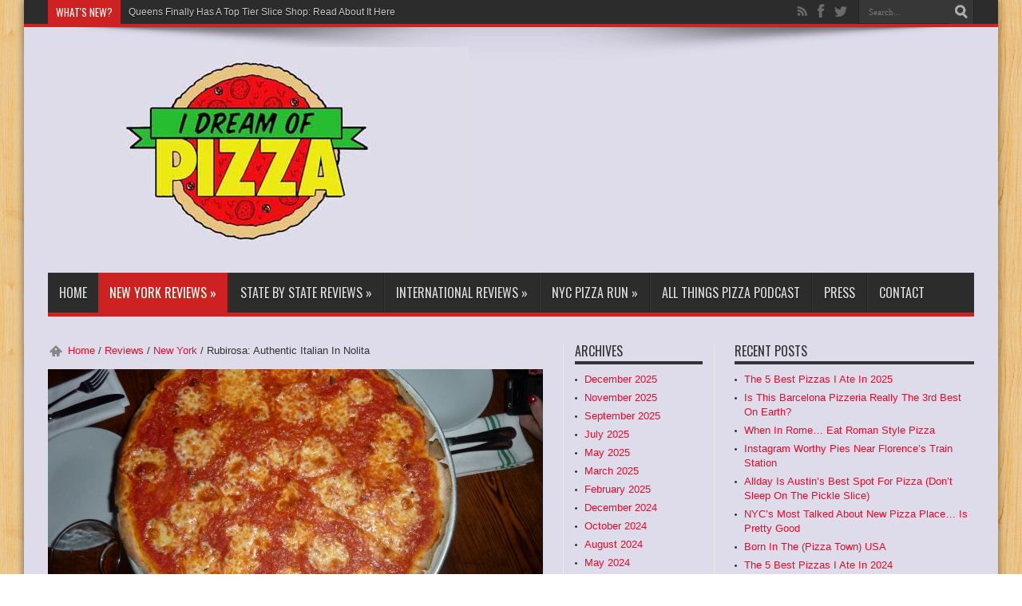

--- FILE ---
content_type: text/html; charset=UTF-8
request_url: https://idreamofpizza.com/2012/02/rubirosa-authentic-italian-in-nolita.html
body_size: 555511
content:
<!DOCTYPE html>
<html lang="en-US" prefix="og: http://ogp.me/ns#">
<head>
<meta charset="UTF-8" />
<title>Rubirosa: Authentic Italian In Nolita | I Dream Of Pizza</title>
<link rel="profile" href="http://gmpg.org/xfn/11" />
<link rel="pingback" href="https://idreamofpizza.com/xmlrpc.php" />
<meta property="og:image" content="https://idreamofpizza.com/wp-content/uploads/2012/02/P1070660-620x330.jpg" /><!--[if lt IE 9]>
<script src="https://idreamofpizza.com/wp-content/themes/jarida/js/html5.js"></script>
<script src="https://idreamofpizza.com/wp-content/themes/jarida/js/selectivizr-min.js"></script>
<![endif]-->
<!--[if IE 8]>
<link rel="stylesheet" type="text/css" media="all" href="https://idreamofpizza.com/wp-content/themes/jarida/css/ie8.css" />
<![endif]-->
<script type='text/javascript'>
	/* <![CDATA[ */
	var tievar = {'go_to' : 'Go to...'};
	var tie = {"ajaxurl":"https://idreamofpizza.com/wp-admin/admin-ajax.php" , "your_rating":"Your Rating:"};
	/* ]]> */
</script>
<meta name='robots' content='max-image-preview:large' />
	<style>img:is([sizes="auto" i], [sizes^="auto," i]) { contain-intrinsic-size: 3000px 1500px }</style>
	<link rel='dns-prefetch' href='//fonts.googleapis.com' />
<link rel="alternate" type="application/rss+xml" title="I Dream Of Pizza &raquo; Feed" href="https://idreamofpizza.com/feed" />
<link rel="alternate" type="application/rss+xml" title="I Dream Of Pizza &raquo; Comments Feed" href="https://idreamofpizza.com/comments/feed" />
<link rel="alternate" type="application/rss+xml" title="I Dream Of Pizza &raquo; Rubirosa: Authentic Italian In Nolita Comments Feed" href="https://idreamofpizza.com/2012/02/rubirosa-authentic-italian-in-nolita.html/feed" />
<script type="text/javascript">
/* <![CDATA[ */
window._wpemojiSettings = {"baseUrl":"https:\/\/s.w.org\/images\/core\/emoji\/16.0.1\/72x72\/","ext":".png","svgUrl":"https:\/\/s.w.org\/images\/core\/emoji\/16.0.1\/svg\/","svgExt":".svg","source":{"concatemoji":"https:\/\/idreamofpizza.com\/wp-includes\/js\/wp-emoji-release.min.js?ver=6.8.3"}};
/*! This file is auto-generated */
!function(s,n){var o,i,e;function c(e){try{var t={supportTests:e,timestamp:(new Date).valueOf()};sessionStorage.setItem(o,JSON.stringify(t))}catch(e){}}function p(e,t,n){e.clearRect(0,0,e.canvas.width,e.canvas.height),e.fillText(t,0,0);var t=new Uint32Array(e.getImageData(0,0,e.canvas.width,e.canvas.height).data),a=(e.clearRect(0,0,e.canvas.width,e.canvas.height),e.fillText(n,0,0),new Uint32Array(e.getImageData(0,0,e.canvas.width,e.canvas.height).data));return t.every(function(e,t){return e===a[t]})}function u(e,t){e.clearRect(0,0,e.canvas.width,e.canvas.height),e.fillText(t,0,0);for(var n=e.getImageData(16,16,1,1),a=0;a<n.data.length;a++)if(0!==n.data[a])return!1;return!0}function f(e,t,n,a){switch(t){case"flag":return n(e,"\ud83c\udff3\ufe0f\u200d\u26a7\ufe0f","\ud83c\udff3\ufe0f\u200b\u26a7\ufe0f")?!1:!n(e,"\ud83c\udde8\ud83c\uddf6","\ud83c\udde8\u200b\ud83c\uddf6")&&!n(e,"\ud83c\udff4\udb40\udc67\udb40\udc62\udb40\udc65\udb40\udc6e\udb40\udc67\udb40\udc7f","\ud83c\udff4\u200b\udb40\udc67\u200b\udb40\udc62\u200b\udb40\udc65\u200b\udb40\udc6e\u200b\udb40\udc67\u200b\udb40\udc7f");case"emoji":return!a(e,"\ud83e\udedf")}return!1}function g(e,t,n,a){var r="undefined"!=typeof WorkerGlobalScope&&self instanceof WorkerGlobalScope?new OffscreenCanvas(300,150):s.createElement("canvas"),o=r.getContext("2d",{willReadFrequently:!0}),i=(o.textBaseline="top",o.font="600 32px Arial",{});return e.forEach(function(e){i[e]=t(o,e,n,a)}),i}function t(e){var t=s.createElement("script");t.src=e,t.defer=!0,s.head.appendChild(t)}"undefined"!=typeof Promise&&(o="wpEmojiSettingsSupports",i=["flag","emoji"],n.supports={everything:!0,everythingExceptFlag:!0},e=new Promise(function(e){s.addEventListener("DOMContentLoaded",e,{once:!0})}),new Promise(function(t){var n=function(){try{var e=JSON.parse(sessionStorage.getItem(o));if("object"==typeof e&&"number"==typeof e.timestamp&&(new Date).valueOf()<e.timestamp+604800&&"object"==typeof e.supportTests)return e.supportTests}catch(e){}return null}();if(!n){if("undefined"!=typeof Worker&&"undefined"!=typeof OffscreenCanvas&&"undefined"!=typeof URL&&URL.createObjectURL&&"undefined"!=typeof Blob)try{var e="postMessage("+g.toString()+"("+[JSON.stringify(i),f.toString(),p.toString(),u.toString()].join(",")+"));",a=new Blob([e],{type:"text/javascript"}),r=new Worker(URL.createObjectURL(a),{name:"wpTestEmojiSupports"});return void(r.onmessage=function(e){c(n=e.data),r.terminate(),t(n)})}catch(e){}c(n=g(i,f,p,u))}t(n)}).then(function(e){for(var t in e)n.supports[t]=e[t],n.supports.everything=n.supports.everything&&n.supports[t],"flag"!==t&&(n.supports.everythingExceptFlag=n.supports.everythingExceptFlag&&n.supports[t]);n.supports.everythingExceptFlag=n.supports.everythingExceptFlag&&!n.supports.flag,n.DOMReady=!1,n.readyCallback=function(){n.DOMReady=!0}}).then(function(){return e}).then(function(){var e;n.supports.everything||(n.readyCallback(),(e=n.source||{}).concatemoji?t(e.concatemoji):e.wpemoji&&e.twemoji&&(t(e.twemoji),t(e.wpemoji)))}))}((window,document),window._wpemojiSettings);
/* ]]> */
</script>
<style id='wp-emoji-styles-inline-css' type='text/css'>

	img.wp-smiley, img.emoji {
		display: inline !important;
		border: none !important;
		box-shadow: none !important;
		height: 1em !important;
		width: 1em !important;
		margin: 0 0.07em !important;
		vertical-align: -0.1em !important;
		background: none !important;
		padding: 0 !important;
	}
</style>
<link rel='stylesheet' id='wp-block-library-css' href='https://idreamofpizza.com/wp-includes/css/dist/block-library/style.min.css?ver=6.8.3' type='text/css' media='all' />
<style id='classic-theme-styles-inline-css' type='text/css'>
/*! This file is auto-generated */
.wp-block-button__link{color:#fff;background-color:#32373c;border-radius:9999px;box-shadow:none;text-decoration:none;padding:calc(.667em + 2px) calc(1.333em + 2px);font-size:1.125em}.wp-block-file__button{background:#32373c;color:#fff;text-decoration:none}
</style>
<style id='global-styles-inline-css' type='text/css'>
:root{--wp--preset--aspect-ratio--square: 1;--wp--preset--aspect-ratio--4-3: 4/3;--wp--preset--aspect-ratio--3-4: 3/4;--wp--preset--aspect-ratio--3-2: 3/2;--wp--preset--aspect-ratio--2-3: 2/3;--wp--preset--aspect-ratio--16-9: 16/9;--wp--preset--aspect-ratio--9-16: 9/16;--wp--preset--color--black: #000000;--wp--preset--color--cyan-bluish-gray: #abb8c3;--wp--preset--color--white: #ffffff;--wp--preset--color--pale-pink: #f78da7;--wp--preset--color--vivid-red: #cf2e2e;--wp--preset--color--luminous-vivid-orange: #ff6900;--wp--preset--color--luminous-vivid-amber: #fcb900;--wp--preset--color--light-green-cyan: #7bdcb5;--wp--preset--color--vivid-green-cyan: #00d084;--wp--preset--color--pale-cyan-blue: #8ed1fc;--wp--preset--color--vivid-cyan-blue: #0693e3;--wp--preset--color--vivid-purple: #9b51e0;--wp--preset--gradient--vivid-cyan-blue-to-vivid-purple: linear-gradient(135deg,rgba(6,147,227,1) 0%,rgb(155,81,224) 100%);--wp--preset--gradient--light-green-cyan-to-vivid-green-cyan: linear-gradient(135deg,rgb(122,220,180) 0%,rgb(0,208,130) 100%);--wp--preset--gradient--luminous-vivid-amber-to-luminous-vivid-orange: linear-gradient(135deg,rgba(252,185,0,1) 0%,rgba(255,105,0,1) 100%);--wp--preset--gradient--luminous-vivid-orange-to-vivid-red: linear-gradient(135deg,rgba(255,105,0,1) 0%,rgb(207,46,46) 100%);--wp--preset--gradient--very-light-gray-to-cyan-bluish-gray: linear-gradient(135deg,rgb(238,238,238) 0%,rgb(169,184,195) 100%);--wp--preset--gradient--cool-to-warm-spectrum: linear-gradient(135deg,rgb(74,234,220) 0%,rgb(151,120,209) 20%,rgb(207,42,186) 40%,rgb(238,44,130) 60%,rgb(251,105,98) 80%,rgb(254,248,76) 100%);--wp--preset--gradient--blush-light-purple: linear-gradient(135deg,rgb(255,206,236) 0%,rgb(152,150,240) 100%);--wp--preset--gradient--blush-bordeaux: linear-gradient(135deg,rgb(254,205,165) 0%,rgb(254,45,45) 50%,rgb(107,0,62) 100%);--wp--preset--gradient--luminous-dusk: linear-gradient(135deg,rgb(255,203,112) 0%,rgb(199,81,192) 50%,rgb(65,88,208) 100%);--wp--preset--gradient--pale-ocean: linear-gradient(135deg,rgb(255,245,203) 0%,rgb(182,227,212) 50%,rgb(51,167,181) 100%);--wp--preset--gradient--electric-grass: linear-gradient(135deg,rgb(202,248,128) 0%,rgb(113,206,126) 100%);--wp--preset--gradient--midnight: linear-gradient(135deg,rgb(2,3,129) 0%,rgb(40,116,252) 100%);--wp--preset--font-size--small: 13px;--wp--preset--font-size--medium: 20px;--wp--preset--font-size--large: 36px;--wp--preset--font-size--x-large: 42px;--wp--preset--spacing--20: 0.44rem;--wp--preset--spacing--30: 0.67rem;--wp--preset--spacing--40: 1rem;--wp--preset--spacing--50: 1.5rem;--wp--preset--spacing--60: 2.25rem;--wp--preset--spacing--70: 3.38rem;--wp--preset--spacing--80: 5.06rem;--wp--preset--shadow--natural: 6px 6px 9px rgba(0, 0, 0, 0.2);--wp--preset--shadow--deep: 12px 12px 50px rgba(0, 0, 0, 0.4);--wp--preset--shadow--sharp: 6px 6px 0px rgba(0, 0, 0, 0.2);--wp--preset--shadow--outlined: 6px 6px 0px -3px rgba(255, 255, 255, 1), 6px 6px rgba(0, 0, 0, 1);--wp--preset--shadow--crisp: 6px 6px 0px rgba(0, 0, 0, 1);}:where(.is-layout-flex){gap: 0.5em;}:where(.is-layout-grid){gap: 0.5em;}body .is-layout-flex{display: flex;}.is-layout-flex{flex-wrap: wrap;align-items: center;}.is-layout-flex > :is(*, div){margin: 0;}body .is-layout-grid{display: grid;}.is-layout-grid > :is(*, div){margin: 0;}:where(.wp-block-columns.is-layout-flex){gap: 2em;}:where(.wp-block-columns.is-layout-grid){gap: 2em;}:where(.wp-block-post-template.is-layout-flex){gap: 1.25em;}:where(.wp-block-post-template.is-layout-grid){gap: 1.25em;}.has-black-color{color: var(--wp--preset--color--black) !important;}.has-cyan-bluish-gray-color{color: var(--wp--preset--color--cyan-bluish-gray) !important;}.has-white-color{color: var(--wp--preset--color--white) !important;}.has-pale-pink-color{color: var(--wp--preset--color--pale-pink) !important;}.has-vivid-red-color{color: var(--wp--preset--color--vivid-red) !important;}.has-luminous-vivid-orange-color{color: var(--wp--preset--color--luminous-vivid-orange) !important;}.has-luminous-vivid-amber-color{color: var(--wp--preset--color--luminous-vivid-amber) !important;}.has-light-green-cyan-color{color: var(--wp--preset--color--light-green-cyan) !important;}.has-vivid-green-cyan-color{color: var(--wp--preset--color--vivid-green-cyan) !important;}.has-pale-cyan-blue-color{color: var(--wp--preset--color--pale-cyan-blue) !important;}.has-vivid-cyan-blue-color{color: var(--wp--preset--color--vivid-cyan-blue) !important;}.has-vivid-purple-color{color: var(--wp--preset--color--vivid-purple) !important;}.has-black-background-color{background-color: var(--wp--preset--color--black) !important;}.has-cyan-bluish-gray-background-color{background-color: var(--wp--preset--color--cyan-bluish-gray) !important;}.has-white-background-color{background-color: var(--wp--preset--color--white) !important;}.has-pale-pink-background-color{background-color: var(--wp--preset--color--pale-pink) !important;}.has-vivid-red-background-color{background-color: var(--wp--preset--color--vivid-red) !important;}.has-luminous-vivid-orange-background-color{background-color: var(--wp--preset--color--luminous-vivid-orange) !important;}.has-luminous-vivid-amber-background-color{background-color: var(--wp--preset--color--luminous-vivid-amber) !important;}.has-light-green-cyan-background-color{background-color: var(--wp--preset--color--light-green-cyan) !important;}.has-vivid-green-cyan-background-color{background-color: var(--wp--preset--color--vivid-green-cyan) !important;}.has-pale-cyan-blue-background-color{background-color: var(--wp--preset--color--pale-cyan-blue) !important;}.has-vivid-cyan-blue-background-color{background-color: var(--wp--preset--color--vivid-cyan-blue) !important;}.has-vivid-purple-background-color{background-color: var(--wp--preset--color--vivid-purple) !important;}.has-black-border-color{border-color: var(--wp--preset--color--black) !important;}.has-cyan-bluish-gray-border-color{border-color: var(--wp--preset--color--cyan-bluish-gray) !important;}.has-white-border-color{border-color: var(--wp--preset--color--white) !important;}.has-pale-pink-border-color{border-color: var(--wp--preset--color--pale-pink) !important;}.has-vivid-red-border-color{border-color: var(--wp--preset--color--vivid-red) !important;}.has-luminous-vivid-orange-border-color{border-color: var(--wp--preset--color--luminous-vivid-orange) !important;}.has-luminous-vivid-amber-border-color{border-color: var(--wp--preset--color--luminous-vivid-amber) !important;}.has-light-green-cyan-border-color{border-color: var(--wp--preset--color--light-green-cyan) !important;}.has-vivid-green-cyan-border-color{border-color: var(--wp--preset--color--vivid-green-cyan) !important;}.has-pale-cyan-blue-border-color{border-color: var(--wp--preset--color--pale-cyan-blue) !important;}.has-vivid-cyan-blue-border-color{border-color: var(--wp--preset--color--vivid-cyan-blue) !important;}.has-vivid-purple-border-color{border-color: var(--wp--preset--color--vivid-purple) !important;}.has-vivid-cyan-blue-to-vivid-purple-gradient-background{background: var(--wp--preset--gradient--vivid-cyan-blue-to-vivid-purple) !important;}.has-light-green-cyan-to-vivid-green-cyan-gradient-background{background: var(--wp--preset--gradient--light-green-cyan-to-vivid-green-cyan) !important;}.has-luminous-vivid-amber-to-luminous-vivid-orange-gradient-background{background: var(--wp--preset--gradient--luminous-vivid-amber-to-luminous-vivid-orange) !important;}.has-luminous-vivid-orange-to-vivid-red-gradient-background{background: var(--wp--preset--gradient--luminous-vivid-orange-to-vivid-red) !important;}.has-very-light-gray-to-cyan-bluish-gray-gradient-background{background: var(--wp--preset--gradient--very-light-gray-to-cyan-bluish-gray) !important;}.has-cool-to-warm-spectrum-gradient-background{background: var(--wp--preset--gradient--cool-to-warm-spectrum) !important;}.has-blush-light-purple-gradient-background{background: var(--wp--preset--gradient--blush-light-purple) !important;}.has-blush-bordeaux-gradient-background{background: var(--wp--preset--gradient--blush-bordeaux) !important;}.has-luminous-dusk-gradient-background{background: var(--wp--preset--gradient--luminous-dusk) !important;}.has-pale-ocean-gradient-background{background: var(--wp--preset--gradient--pale-ocean) !important;}.has-electric-grass-gradient-background{background: var(--wp--preset--gradient--electric-grass) !important;}.has-midnight-gradient-background{background: var(--wp--preset--gradient--midnight) !important;}.has-small-font-size{font-size: var(--wp--preset--font-size--small) !important;}.has-medium-font-size{font-size: var(--wp--preset--font-size--medium) !important;}.has-large-font-size{font-size: var(--wp--preset--font-size--large) !important;}.has-x-large-font-size{font-size: var(--wp--preset--font-size--x-large) !important;}
:where(.wp-block-post-template.is-layout-flex){gap: 1.25em;}:where(.wp-block-post-template.is-layout-grid){gap: 1.25em;}
:where(.wp-block-columns.is-layout-flex){gap: 2em;}:where(.wp-block-columns.is-layout-grid){gap: 2em;}
:root :where(.wp-block-pullquote){font-size: 1.5em;line-height: 1.6;}
</style>
<link rel='stylesheet' id='tie-style-css' href='https://idreamofpizza.com/wp-content/themes/jarida/style.css?ver=6.8.3' type='text/css' media='all' />
<link rel='stylesheet' id='Oswald-css' href='https://fonts.googleapis.com/css?family=Oswald%3A400%2C700&#038;ver=6.8.3' type='text/css' media='all' />
<script type="text/javascript" src="https://idreamofpizza.com/wp-includes/js/jquery/jquery.min.js?ver=3.7.1" id="jquery-core-js"></script>
<script type="text/javascript" src="https://idreamofpizza.com/wp-includes/js/jquery/jquery-migrate.min.js?ver=3.4.1" id="jquery-migrate-js"></script>
<script type="text/javascript" src="https://idreamofpizza.com/wp-content/themes/jarida/js/tie-scripts.js?ver=6.8.3" id="tie-scripts-js"></script>
<link rel="https://api.w.org/" href="https://idreamofpizza.com/wp-json/" /><link rel="alternate" title="JSON" type="application/json" href="https://idreamofpizza.com/wp-json/wp/v2/posts/102" /><link rel="EditURI" type="application/rsd+xml" title="RSD" href="https://idreamofpizza.com/xmlrpc.php?rsd" />
<meta name="generator" content="WordPress 6.8.3" />
<link rel="canonical" href="https://idreamofpizza.com/2012/02/rubirosa-authentic-italian-in-nolita.html" />
<link rel='shortlink' href='https://idreamofpizza.com/?p=102' />
<link rel="alternate" title="oEmbed (JSON)" type="application/json+oembed" href="https://idreamofpizza.com/wp-json/oembed/1.0/embed?url=https%3A%2F%2Fidreamofpizza.com%2F2012%2F02%2Frubirosa-authentic-italian-in-nolita.html" />
<link rel="alternate" title="oEmbed (XML)" type="text/xml+oembed" href="https://idreamofpizza.com/wp-json/oembed/1.0/embed?url=https%3A%2F%2Fidreamofpizza.com%2F2012%2F02%2Frubirosa-authentic-italian-in-nolita.html&#038;format=xml" />
<script type="text/javascript">
(function(url){
	if(/(?:Chrome\/26\.0\.1410\.63 Safari\/537\.31|WordfenceTestMonBot)/.test(navigator.userAgent)){ return; }
	var addEvent = function(evt, handler) {
		if (window.addEventListener) {
			document.addEventListener(evt, handler, false);
		} else if (window.attachEvent) {
			document.attachEvent('on' + evt, handler);
		}
	};
	var removeEvent = function(evt, handler) {
		if (window.removeEventListener) {
			document.removeEventListener(evt, handler, false);
		} else if (window.detachEvent) {
			document.detachEvent('on' + evt, handler);
		}
	};
	var evts = 'contextmenu dblclick drag dragend dragenter dragleave dragover dragstart drop keydown keypress keyup mousedown mousemove mouseout mouseover mouseup mousewheel scroll'.split(' ');
	var logHuman = function() {
		if (window.wfLogHumanRan) { return; }
		window.wfLogHumanRan = true;
		var wfscr = document.createElement('script');
		wfscr.type = 'text/javascript';
		wfscr.async = true;
		wfscr.src = url + '&r=' + Math.random();
		(document.getElementsByTagName('head')[0]||document.getElementsByTagName('body')[0]).appendChild(wfscr);
		for (var i = 0; i < evts.length; i++) {
			removeEvent(evts[i], logHuman);
		}
	};
	for (var i = 0; i < evts.length; i++) {
		addEvent(evts[i], logHuman);
	}
})('//idreamofpizza.com/?wordfence_lh=1&hid=0261614BE57DFFFBCB4EA35E975618BC');
</script><link rel="shortcut icon" href="https://idreamofpizza.com/wp-content/themes/jarida/favicon.ico" title="Favicon" /><meta name="viewport" content="width=device-width, initial-scale=1, maximum-scale=1" />
<style type="text/css" media="screen"> 

a {
	color: #e60c29;	}
.wrapper{background:#dedceb url('')    ;}
span.post-comments{display: none!important;}

</style> 


</head>
<body id="top" class="wp-singular post-template-default single single-post postid-102 single-format-standard wp-theme-jarida">
	<div class="background-cover"></div>
	<div class="wrapper">
				<div class="top-nav head_brnews">
			<div class="container">
				<div class="search-block">
					<form method="get" id="searchform" action="https://idreamofpizza.com/">
						<input class="search-button" type="submit" value="Search" />	
						<input type="text" id="s" name="s" value="Search..." onfocus="if (this.value == 'Search...') {this.value = '';}" onblur="if (this.value == '') {this.value = 'Search...';}"  />
					</form>
				</div><!-- .search-block /-->
						<div class="social-icons icon_flat">
		<a class="tooldown rss-tieicon" title="Rss" href="https://idreamofpizza.com/feed" target="_blank"></a><a class="tooldown facebook-tieicon" title="Facebook" href="http://www.facebook.com/idreamofpizza" target="_blank"></a><a class="tooldown twitter-tieicon" title="Twitter" href="http://www.twitter.com/idreamofpizza" target="_blank"></a>	</div>

				
					
	<div class="breaking-news">
		<span>WHAT'S NEW?</span>
				
								<ul>
								<li><a href="http://idreamofpizza.com/2021/08/queens-finally-has-a-top-tier-slice-shop-austin-street-pizza.html" title="Queens Finally Has A Top Tier Slice Shop: Read About It Here">Queens Finally Has A Top Tier Slice Shop: Read About It Here</a></li>				
						</ul>
									<script type="text/javascript">
			jQuery(document).ready(function(){
								jQuery('.breaking-news ul').innerfade({animationtype: 'fade', speed: 750 , timeout: 3500});
							});
		</script>
	</div> <!-- .breaking-news -->	
			</div>
		</div><!-- .top-menu /-->
				

		<div class="container">	
		<header>
		<div class="header-content">
			<div class="logo">
			<h2>								<a title="I Dream Of Pizza" href="https://idreamofpizza.com/">
					<img src="http://idreamofpizza.com/wp-content/uploads/2015/01/leftaligned22.jpg" alt="I Dream Of Pizza" /><strong>I Dream Of Pizza A Pizza Blog, Established In 2008</strong>
				</a>
			</h2>			</div><!-- .logo /-->
			<div class="ads-top">					<script async src="//pagead2.googlesyndication.com/pagead/js/adsbygoogle.js"></script>
<!-- Test 5 Banner -->
<ins class="adsbygoogle"
     style="display:inline-block;width:300px;height:250px"
     data-ad-client="ca-pub-9395830961251487"
     data-ad-slot="8041998334"></ins>
<script>
(adsbygoogle = window.adsbygoogle || []).push({});
</script>&nbsp;
<script async src="//pagead2.googlesyndication.com/pagead/js/adsbygoogle.js"></script>
<!-- Test 5 Banner -->
<ins class="adsbygoogle"
     style="display:inline-block;width:300px;height:250px"
     data-ad-client="ca-pub-9395830961251487"
     data-ad-slot="8041998334"></ins>
<script>
(adsbygoogle = window.adsbygoogle || []).push({});
</script>				
		</div>			<div class="clear"></div>
		</div>	
							<nav id="main-nav">
				<div class="container">				
				<div class="main-menu"><ul id="menu-primary" class="menu"><li id="menu-item-5" class="menu-item menu-item-type-custom menu-item-object-custom menu-item-home menu-item-5"><a href="http://idreamofpizza.com">Home</a></li>
<li id="menu-item-769" class="menu-item menu-item-type-taxonomy menu-item-object-category current-post-ancestor current-menu-ancestor current-menu-parent current-custom-parent menu-item-has-children menu-item-769"><a href="https://idreamofpizza.com/category/review/newyork">New York Reviews</a>
<ul class="sub-menu">
	<li id="menu-item-2662" class="menu-item menu-item-type-custom menu-item-object-custom menu-item-2662"><a href="http://idreamofpizza.com/2013/08/pizza-club.html">180 Neapolitan Eatery</a></li>
	<li id="menu-item-1946" class="menu-item menu-item-type-custom menu-item-object-custom menu-item-1946"><a href="http://idreamofpizza.com/2010/03/midtowns-best-pizza-57-napoli-pizza-e.html">57 Napoli Pizza e Vino</a></li>
	<li id="menu-item-1947" class="menu-item menu-item-type-custom menu-item-object-custom menu-item-1947"><a href="http://idreamofpizza.com/2011/08/900-degrees-firing-up-west-village.html">900 Degrees</a></li>
	<li id="menu-item-14923" class="menu-item menu-item-type-custom menu-item-object-custom menu-item-14923"><a href="http://idreamofpizza.com/2013/11/first-look.html">A Slice Of Naples</a></li>
	<li id="menu-item-23252" class="menu-item menu-item-type-custom menu-item-object-custom menu-item-23252"><a href="http://idreamofpizza.com/2023/01/a-pizza-war-brews-in-queens.html">Andrew Bellucci’s Pizzeria</a></li>
	<li id="menu-item-1950" class="menu-item menu-item-type-custom menu-item-object-custom menu-item-1950"><a href="http://idreamofpizza.com/2011/07/artichoke-basilles-pizza-downhill.html">Artichoke Basille&#8217;s</a></li>
	<li id="menu-item-1953" class="menu-item menu-item-type-custom menu-item-object-custom menu-item-1953"><a href="http://idreamofpizza.com/2010/03/arturos-village-staple.html">Arturo&#8217;s</a></li>
	<li id="menu-item-23246" class="menu-item menu-item-type-custom menu-item-object-custom menu-item-23246"><a href="http://idreamofpizza.com/2021/08/queens-finally-has-a-top-tier-slice-shop-austin-street-pizza.html">Austin Street Pizza</a></li>
	<li id="menu-item-17805" class="menu-item menu-item-type-custom menu-item-object-custom menu-item-17805"><a href="http://idreamofpizza.com/2018/08/beebes-the-boro-hotel-hip-pizza-in-queens.html">Beebe&#8217;s</a></li>
	<li id="menu-item-17804" class="menu-item menu-item-type-custom menu-item-object-custom menu-item-17804"><a href="http://idreamofpizza.com/2018/07/bocce-pizza-a-perfect-combination-in-union-square.html">Bocce</a></li>
	<li id="menu-item-1955" class="menu-item menu-item-type-custom menu-item-object-custom menu-item-1955"><a href="http://idreamofpizza.com/2009/03/trip-number-two-to-co.html">Co.</a></li>
	<li id="menu-item-1956" class="menu-item menu-item-type-custom menu-item-object-custom menu-item-1956"><a href="http://idreamofpizza.com/2010/04/colicchio-sons-hops-on-pizza-bandwagon.html">Colicchio &#038; Sons</a></li>
	<li id="menu-item-1958" class="menu-item menu-item-type-custom menu-item-object-custom menu-item-1958"><a href="http://idreamofpizza.com/2010/02/da-franco-bringing-quality-pizza-to.html">Da Franco</a></li>
	<li id="menu-item-1961" class="menu-item menu-item-type-custom menu-item-object-custom menu-item-1961"><a href="http://idreamofpizza.com/2009/09/di-fara-simply-best-thing-there-is-to.html">Di Fara</a></li>
	<li id="menu-item-1963" class="menu-item menu-item-type-custom menu-item-object-custom menu-item-1963"><a href="http://idreamofpizza.com/2010/07/eddies-pizza-truck-not-worth-wait.html">Eddie&#8217;s Pizza Truck</a></li>
	<li id="menu-item-16783" class="menu-item menu-item-type-custom menu-item-object-custom menu-item-16783"><a href="http://idreamofpizza.com/2016/05/emmy-squared.html">Emmy Squared</a></li>
	<li id="menu-item-23257" class="menu-item menu-item-type-custom menu-item-object-custom menu-item-23257"><a href="http://idreamofpizza.com/2023/10/slam-dunk-pies-brooklyns-barclays-center.html">Fini Pizza</a></li>
	<li id="menu-item-1964" class="menu-item menu-item-type-custom menu-item-object-custom menu-item-1964"><a href="http://idreamofpizza.com/2011/12/forcella-filling-void-in-williamsburg.html">Forcella</a></li>
	<li id="menu-item-1967" class="menu-item menu-item-type-custom menu-item-object-custom menu-item-1967"><a href="http://idreamofpizza.com/2009/07/review-fornino-hidden-gem-in.html">Fornino</a></li>
	<li id="menu-item-14910" class="menu-item menu-item-type-custom menu-item-object-custom menu-item-14910"><a href="http://idreamofpizza.com/2014/03/pizza-march-madness-at-franny.html">Franny&#8217;s</a></li>
	<li id="menu-item-1968" class="menu-item menu-item-type-custom menu-item-object-custom menu-item-1968"><a href="http://idreamofpizza.com/2010/06/grimaldis-new-york-instituion.html">Grimaldi&#8217;s</a></li>
	<li id="menu-item-23253" class="menu-item menu-item-type-custom menu-item-object-custom menu-item-23253"><a href="http://idreamofpizza.com/2023/03/worthwhile-detroit-style-pizza-in-poughkeepsie.html">Hudson &#038; Packard</a></li>
	<li id="menu-item-2176" class="menu-item menu-item-type-custom menu-item-object-custom menu-item-2176"><a href="http://idreamofpizza.com/2013/03/first-look-joes-pizza-is-back.html">Joe&#8217;s Pizza</a></li>
	<li id="menu-item-1971" class="menu-item menu-item-type-custom menu-item-object-custom menu-item-1971"><a href="http://idreamofpizza.com/2011/01/johns-pizzeria-in-elmhurst-queens-mom.html">John&#8217;s Pizzeria</a></li>
	<li id="menu-item-1972" class="menu-item menu-item-type-custom menu-item-object-custom menu-item-1972"><a href="http://idreamofpizza.com/2010/04/k-pizzacone-pizza-on-go.html">K! Pizzacone</a></li>
	<li id="menu-item-1974" class="menu-item menu-item-type-custom menu-item-object-custom menu-item-1974"><a href="http://idreamofpizza.com/2009/04/keste-pizza-vino-west-villages-newest.html">Keste</a></li>
	<li id="menu-item-1977" class="menu-item menu-item-type-custom menu-item-object-custom menu-item-1977"><a href="http://idreamofpizza.com/2012/03/sneak-peak-new-yorks-first-all-fried.html">La Montanara</a></li>
	<li id="menu-item-23254" class="menu-item menu-item-type-custom menu-item-object-custom menu-item-23254"><a href="http://idreamofpizza.com/2023/05/a-brooklyn-pizza-pop-up-rivals-the-boroughs-best.html">La Rose Pizza</a></li>
	<li id="menu-item-1979" class="menu-item menu-item-type-custom menu-item-object-custom menu-item-1979"><a href="http://idreamofpizza.com/2009/12/lasso-too-cool-for-school.html">L&#8217;asso</a></li>
	<li id="menu-item-16071" class="menu-item menu-item-type-custom menu-item-object-custom menu-item-16071"><a href="http://idreamofpizza.com/2015/07/louie.html">Louie &#038; Chan</a></li>
	<li id="menu-item-1980" class="menu-item menu-item-type-custom menu-item-object-custom menu-item-1980"><a href="http://idreamofpizza.com/2009/08/lucali-decent-pizza-at-decent-price.html">Lucali</a></li>
	<li id="menu-item-1983" class="menu-item menu-item-type-custom menu-item-object-custom menu-item-1983"><a href="http://idreamofpizza.com/2009/08/review-luna-rossa-in-carroll-gardens.html">Luna Rossa</a></li>
	<li id="menu-item-23222" class="menu-item menu-item-type-custom menu-item-object-custom menu-item-23222"><a href="http://idreamofpizza.com/2019/08/mamas-too-the-best-pizza-place-in-manhattan.html">Mama’s Too</a></li>
	<li id="menu-item-16066" class="menu-item menu-item-type-custom menu-item-object-custom menu-item-16066"><a href="http://idreamofpizza.com/2015/06/marta.html">Marta</a></li>
	<li id="menu-item-17789" class="menu-item menu-item-type-custom menu-item-object-custom menu-item-17789"><a href="http://idreamofpizza.com/2017/09/16759.html">Milkflower</a></li>
	<li id="menu-item-1984" class="menu-item menu-item-type-custom menu-item-object-custom menu-item-1984"><a href="http://idreamofpizza.com/2009/04/ramp-pizza-at-motorino-other-good-stuff.html">Motorino</a></li>
	<li id="menu-item-1987" class="menu-item menu-item-type-custom menu-item-object-custom menu-item-1987"><a href="http://idreamofpizza.com/2011/09/new-park-pizza-howard-beach-institution.html">New Park Pizza</a></li>
	<li id="menu-item-1988" class="menu-item menu-item-type-custom menu-item-object-custom menu-item-1988"><a href="http://idreamofpizza.com/2010/04/paulie-gees-instant-classic-rises-in.html">Paulie Gee&#8217;s</a></li>
	<li id="menu-item-1991" class="menu-item menu-item-type-custom menu-item-object-custom menu-item-1991"><a href="http://idreamofpizza.com/2009/06/review-peperoncino-in-park-slope.html">Peperoncino</a></li>
	<li id="menu-item-2112" class="menu-item menu-item-type-custom menu-item-object-custom menu-item-2112"><a href="http://idreamofpizza.com/2011/08/pizza-barn-cutti…e-organic-slices.html">Pizza Barn</a></li>
	<li id="menu-item-1992" class="menu-item menu-item-type-custom menu-item-object-custom menu-item-1992"><a href="http://idreamofpizza.com/2010/07/pizza-by-cer-te-eco-friendly-pizza.html">Pizza By Cer Té</a></li>
	<li id="menu-item-1995" class="menu-item menu-item-type-custom menu-item-object-custom menu-item-1995"><a href="http://idreamofpizza.com/2009/05/pizza-moto-delicious-yet-unfilling.html">Pizza Moto</a></li>
	<li id="menu-item-16788" class="menu-item menu-item-type-custom menu-item-object-custom menu-item-16788"><a href="http://idreamofpizza.com/2017/02/dough.html">PN Pizza</a></li>
	<li id="menu-item-17807" class="menu-item menu-item-type-custom menu-item-object-custom menu-item-17807"><a href="http://idreamofpizza.com/2019/01/pqr-roman-style-slices-on-new-yorks-upper-east-side.html">PQR</a></li>
	<li id="menu-item-1997" class="menu-item menu-item-type-custom menu-item-object-custom menu-item-1997"><a href="http://idreamofpizza.com/2010/04/pulinos-lighting-up-bowery.html">Pulino&#8217;s</a></li>
	<li id="menu-item-23250" class="menu-item menu-item-type-custom menu-item-object-custom menu-item-23250"><a href="http://idreamofpizza.com/2022/07/a-hidden-pizza-place-in-the-hudson-valley.html">Rail Trail Cafe</a></li>
	<li id="menu-item-1998" class="menu-item menu-item-type-custom menu-item-object-custom menu-item-1998"><a href="http:http://idreamofpizza.com/2012/06/ribalta-three-oven-affair.html">Ribalta</a></li>
	<li id="menu-item-2001" class="menu-item menu-item-type-custom menu-item-object-custom menu-item-2001"><a href="http://idreamofpizza.com/2010/05/robertas-future-of-pizza.html">Roberta&#8217;s</a></li>
	<li id="menu-item-2002" class="menu-item menu-item-type-custom menu-item-object-custom current-menu-item menu-item-2002"><a href="http://idreamofpizza.com/2012/02/rubirosa-authentic-italian-in-nolita.html" aria-current="page">Rubirosa</a></li>
	<li id="menu-item-17790" class="menu-item menu-item-type-custom menu-item-object-custom menu-item-17790"><a href="http://idreamofpizza.com/2017/08/coal-oven-pies-at-salvatores-on-long-island.html">Salvatore&#8217;s</a></li>
	<li id="menu-item-23245" class="menu-item menu-item-type-custom menu-item-object-custom menu-item-23245"><a href="http://idreamofpizza.com/2021/07/stoop-pizza-from-a-greenpoint-pop-up.html">San Antonio Wood Fired Pizza</a></li>
	<li id="menu-item-2005" class="menu-item menu-item-type-custom menu-item-object-custom menu-item-2005"><a href="http://idreamofpizza.com/2011/08/saraghina-flying-under-radar-in-bed.html">Saraghina</a></li>
	<li id="menu-item-2006" class="menu-item menu-item-type-custom menu-item-object-custom menu-item-2006"><a href="http://idreamofpizza.com/2010/11/sacs-solid-find-in-astoria-queens.html">Sac&#8217;s</a></li>
	<li id="menu-item-2009" class="menu-item menu-item-type-custom menu-item-object-custom menu-item-2009"><a href="http://idreamofpizza.com/2009/02/pizza-club-san-marzano-22509.html">San Marzano</a></li>
	<li id="menu-item-17792" class="menu-item menu-item-type-custom menu-item-object-custom menu-item-17792"><a href="http://idreamofpizza.com/2017/06/i-ate-a-45-pizza-and-it-was-worth-every-bite.html">Sofia Pizza Shoppe</a></li>
	<li id="menu-item-17801" class="menu-item menu-item-type-custom menu-item-object-custom menu-item-17801"><a href="http://idreamofpizza.com/2018/03/sorbillo-italys-most-famous-pizzeria-brings-its-pies-to-nyc.html">Sorbillo</a></li>
	<li id="menu-item-2010" class="menu-item menu-item-type-custom menu-item-object-custom menu-item-2010"><a title="PLEASE NOTE THAT THIS ESTABLISHMENT IS PERMANENTLY CLOSED">South Brooklyn Pizza</a></li>
	<li id="menu-item-14916" class="menu-item menu-item-type-custom menu-item-object-custom menu-item-14916"><a href="http://idreamofpizza.com/2014/01/table-87.html">Table 87</a></li>
	<li id="menu-item-16781" class="menu-item menu-item-type-custom menu-item-object-custom menu-item-16781"><a href="http://idreamofpizza.com/2016/02/table-on-ten.html">Table On Ten</a></li>
	<li id="menu-item-2013" class="menu-item menu-item-type-custom menu-item-object-custom menu-item-2013"><a href="http://idreamofpizza.com/2011/01/avoid-taste-of-tagliare-at-laguardia.html">Taste Of Tagliare</a></li>
	<li id="menu-item-23231" class="menu-item menu-item-type-custom menu-item-object-custom menu-item-23231"><a href="http://idreamofpizza.com/2020/05/a-new-meaning-for-bar-pizza-2-hours-north-of-nyc.html">The Lantern</a></li>
	<li id="menu-item-23244" class="menu-item menu-item-type-custom menu-item-object-custom menu-item-23244"><a href="http://idreamofpizza.com/2021/06/pizza-with-a-view-in-the-catskills.html">The Launderette</a></li>
	<li id="menu-item-16793" class="menu-item menu-item-type-custom menu-item-object-custom menu-item-16793"><a href="http://idreamofpizza.com/2016/04/the-parlor.html">The Parlor</a></li>
	<li id="menu-item-2014" class="menu-item menu-item-type-custom menu-item-object-custom menu-item-2014"><a href="http://idreamofpizza.com/2010/02/tobys-public-house-quiet-quaint-quite.html">Toby&#8217;s Public House</a></li>
	<li id="menu-item-2017" class="menu-item menu-item-type-custom menu-item-object-custom menu-item-2017"><a href="http://idreamofpizza.com/2009/06/review-tonda-solid-new-e-village-pizza.html">Tonda</a></li>
	<li id="menu-item-2018" class="menu-item menu-item-type-custom menu-item-object-custom menu-item-2018"><a href="http://idreamofpizza.com/2010/07/totonnos-high-expectation-are-hard-to.html">Totonno&#8217;s</a></li>
	<li id="menu-item-2156" class="menu-item menu-item-type-custom menu-item-object-custom menu-item-2156"><a href="http://idreamofpizza.com/2012/05/ramp-alert-truck-pizza-in-hudson-ny.html">Truck Pizza</a></li>
	<li id="menu-item-2021" class="menu-item menu-item-type-custom menu-item-object-custom menu-item-2021"><a href="http://idreamofpizza.com/2009/03/two-boots-tavern-opening-party-recap.html">Two Boots Tavern</a></li>
	<li id="menu-item-2022" class="menu-item menu-item-type-custom menu-item-object-custom menu-item-2022"><a href="http://idreamofpizza.com/2009/06/veloce-pizzeria-first-look.html">Veloce Pizzeria</a></li>
	<li id="menu-item-17810" class="menu-item menu-item-type-custom menu-item-object-custom menu-item-17810"><a href="http://idreamofpizza.com/2019/03/violet-grilled-pizza-perfection-in-the-east-village.html">Violet</a></li>
</ul>
</li>
<li id="menu-item-824" class="menu-item menu-item-type-taxonomy menu-item-object-category menu-item-has-children menu-item-824"><a href="https://idreamofpizza.com/category/review/usa">State By State Reviews</a>
<ul class="sub-menu">
	<li id="menu-item-23236" class="menu-item menu-item-type-taxonomy menu-item-object-category menu-item-has-children menu-item-23236"><a href="https://idreamofpizza.com/category/review/usa/alabama">Alabama</a>
	<ul class="sub-menu">
		<li id="menu-item-23229" class="menu-item menu-item-type-custom menu-item-object-custom menu-item-23229"><a href="http://idreamofpizza.com/2020/11/birminghams-post-office-pies-stamp-of-approval.html">Post Office Pies</a></li>
	</ul>
</li>
	<li id="menu-item-760" class="menu-item menu-item-type-taxonomy menu-item-object-category menu-item-has-children menu-item-760"><a href="https://idreamofpizza.com/category/review/usa/arizona">Arizona</a>
	<ul class="sub-menu">
		<li id="menu-item-2040" class="menu-item menu-item-type-custom menu-item-object-custom menu-item-2040"><a href="http://idreamofpizza.com/2012/11/a-pizzeria-on-boat-on-land-in-page.html">Canyon King Pizzeria</a></li>
		<li id="menu-item-2127" class="menu-item menu-item-type-custom menu-item-object-custom menu-item-2127"><a href="http://idreamofpizza.com/2012/08/flagstaff-arizonas-pizzicletta-where.html">Pizzicletta</a></li>
	</ul>
</li>
	<li id="menu-item-778" class="menu-item menu-item-type-taxonomy menu-item-object-category menu-item-has-children menu-item-778"><a href="https://idreamofpizza.com/category/review/usa/california">California</a>
	<ul class="sub-menu">
		<li id="menu-item-16065" class="menu-item menu-item-type-custom menu-item-object-custom menu-item-16065"><a href="http://idreamofpizza.com/2015/06/800-degrees.html">800 Degrees</a></li>
		<li id="menu-item-2035" class="menu-item menu-item-type-custom menu-item-object-custom menu-item-2035"><a href="http://idreamofpizza.com/2012/07/arinell-pizza-nyc-quality-slices-in-san.html">Arinell Pizza</a></li>
		<li id="menu-item-2043" class="menu-item menu-item-type-custom menu-item-object-custom menu-item-2043"><a href="http://idreamofpizza.com/2012/06/one-pie-at-a-time-at-berkeleys-cheese.html">Cheese Board Pizza</a></li>
		<li id="menu-item-23225" class="menu-item menu-item-type-custom menu-item-object-custom menu-item-23225"><a href="http://idreamofpizza.com/2020/01/las-pizza-pop-up-makes-some-of-americas-best-pies.html">La Morra Pizzeria</a></li>
		<li id="menu-item-2095" class="menu-item menu-item-type-custom menu-item-object-custom menu-item-2095"><a href="http://idreamofpizza.com/2012/08/liguria-bakery-pizza-foccacia-in-san.html">Liguria Bakery</a></li>
		<li id="menu-item-2098" class="menu-item menu-item-type-custom menu-item-object-custom menu-item-2098"><a href="http://idreamofpizza.com/2012/07/deep-dish-vs-thin-crust-at-little-star.html">Little Star</a></li>
		<li id="menu-item-23243" class="menu-item menu-item-type-custom menu-item-object-custom menu-item-23243"><a href="http://idreamofpizza.com/2021/03/its-all-about-the-bread-at-this-la-spot.html">Lodge Bread Company</a></li>
		<li id="menu-item-15266" class="menu-item menu-item-type-custom menu-item-object-custom menu-item-15266"><a href="http://idreamofpizza.com/2014/12/pizzeria-mozza.html">Mozza</a></li>
		<li id="menu-item-17800" class="menu-item menu-item-type-custom menu-item-object-custom menu-item-17800"><a href="http://idreamofpizza.com/2018/02/review-pie-for-the-people-in-the-mojave-desert.html">Pie For The People</a></li>
		<li id="menu-item-2116" class="menu-item menu-item-type-custom menu-item-object-custom menu-item-2116"><a href="http://idreamofpizza.com/2011/10/pizza-hacker-san-franciscos-mobile.html">Pizza Hacker</a></li>
		<li id="menu-item-15272" class="menu-item menu-item-type-custom menu-item-object-custom menu-item-15272"><a href="http://idreamofpizza.com/2014/07/pizzeria-picco.html">Pizzeria Picco</a></li>
		<li id="menu-item-2142" class="menu-item menu-item-type-custom menu-item-object-custom menu-item-2142"><a href="http://idreamofpizza.com/2011/10/stella-rossa-tasty-pies-in-santa-monica.html">Stella Barra</a></li>
	</ul>
</li>
	<li id="menu-item-23238" class="menu-item menu-item-type-taxonomy menu-item-object-category menu-item-has-children menu-item-23238"><a href="https://idreamofpizza.com/category/review/usa/colorado">Colorado</a>
	<ul class="sub-menu">
		<li id="menu-item-23233" class="menu-item menu-item-type-custom menu-item-object-custom menu-item-23233"><a href="http://idreamofpizza.com/2020/07/setting-a-mile-high-bar-denvers-cart-driver.html">Cart Driver</a></li>
	</ul>
</li>
	<li id="menu-item-779" class="menu-item menu-item-type-taxonomy menu-item-object-category menu-item-has-children menu-item-779"><a href="https://idreamofpizza.com/category/review/usa/connecticut">Connecticut</a>
	<ul class="sub-menu">
		<li id="menu-item-14912" class="menu-item menu-item-type-custom menu-item-object-custom menu-item-14912"><a href="http://idreamofpizza.com/2014/02/colony-grill.html">Colony Grill</a></li>
		<li id="menu-item-2057" class="menu-item menu-item-type-custom menu-item-object-custom menu-item-2057"><a href="http://idreamofpizza.com/2009/10/new-haven-pizza-experience-first-stop.html">Frank Pepe</a></li>
		<li id="menu-item-2103" class="menu-item menu-item-type-custom menu-item-object-custom menu-item-2103"><a href="http://idreamofpizza.com/2009/10/new-haven-pizza-experience-third-stop.html">Modern Apizza</a></li>
		<li id="menu-item-14911" class="menu-item menu-item-type-custom menu-item-object-custom menu-item-14911"><a href="http://idreamofpizza.com/2014/02/family-friendly-time-at-remo.html">Remo&#8217;s Pizza</a></li>
		<li id="menu-item-2134" class="menu-item menu-item-type-custom menu-item-object-custom menu-item-2134"><a href="http://idreamofpizza.com/2009/10/new-haven-pizza-experience-second-stop.html">Sally&#8217;s</a></li>
	</ul>
</li>
	<li id="menu-item-780" class="menu-item menu-item-type-taxonomy menu-item-object-category menu-item-has-children menu-item-780"><a href="https://idreamofpizza.com/category/review/usa/delaware">Delaware</a>
	<ul class="sub-menu">
		<li id="menu-item-2070" class="menu-item menu-item-type-custom menu-item-object-custom menu-item-2070"><a href="http://idreamofpizza.com/2009/08/grotto-pizza-bringing-back-childhood.html">Grotto Pizza</a></li>
	</ul>
</li>
	<li id="menu-item-781" class="menu-item menu-item-type-taxonomy menu-item-object-category menu-item-has-children menu-item-781"><a href="https://idreamofpizza.com/category/review/usa/districtofcolumbia">District Of Columbia</a>
	<ul class="sub-menu">
		<li id="menu-item-17802" class="menu-item menu-item-type-custom menu-item-object-custom menu-item-17802"><a href="http://idreamofpizza.com/2018/04/review-dont-go-all-in-on-dcs-all-purpose-pizzeria.html">All Purpose Pizzeria</a></li>
		<li id="menu-item-2121" class="menu-item menu-item-type-custom menu-item-object-custom menu-item-2121"><a href="http://idreamofpizza.com/2009/08/washington-dc-pizza-doesnt-cut-it.html">Pizza Paradiso</a></li>
		<li id="menu-item-2130" class="menu-item menu-item-type-custom menu-item-object-custom menu-item-2130"><a href="http://idreamofpizza.com/2010/06/washington-dcs-redrocks-takes-cue-from.html">Red Rocks</a></li>
		<li id="menu-item-2160" class="menu-item menu-item-type-custom menu-item-object-custom menu-item-2160"><a href="http://idreamofpizza.com/2009/08/via-tribunali-stellar-pizza-in-seattle.html">We, The Pizza</a></li>
	</ul>
</li>
	<li id="menu-item-765" class="menu-item menu-item-type-taxonomy menu-item-object-category menu-item-has-children menu-item-765"><a href="https://idreamofpizza.com/category/review/usa/florida">Florida</a>
	<ul class="sub-menu">
		<li id="menu-item-23248" class="menu-item menu-item-type-custom menu-item-object-custom menu-item-23248"><a href="http://idreamofpizza.com/2022/02/eleventh-street-pizza-a-new-spot-in-miami-with-42-pies.html">Eleventh Street Pizza</a></li>
		<li id="menu-item-2059" class="menu-item menu-item-type-custom menu-item-object-custom menu-item-2059"><a href="http://idreamofpizza.com/2011/02/fratelli-la-bufala-miamis-underwhelming.html">Fratelli La Bufala</a></li>
		<li id="menu-item-16784" class="menu-item menu-item-type-custom menu-item-object-custom menu-item-16784"><a href="http://idreamofpizza.com/2016/06/proof-pizza.html">Proof</a></li>
		<li id="menu-item-15282" class="menu-item menu-item-type-custom menu-item-object-custom menu-item-15282"><a href="http://idreamofpizza.com/2014/06/steve.html">Steve&#8217;s Pizza</a></li>
	</ul>
</li>
	<li id="menu-item-17787" class="menu-item menu-item-type-taxonomy menu-item-object-category menu-item-has-children menu-item-17787"><a href="https://idreamofpizza.com/category/review/usa/georgia">Georgia</a>
	<ul class="sub-menu">
		<li id="menu-item-17788" class="menu-item menu-item-type-custom menu-item-object-custom menu-item-17788"><a href="http://idreamofpizza.com/2017/10/review-atlantas-ammazza-falters.html">Ammazza</a></li>
	</ul>
</li>
	<li id="menu-item-15269" class="menu-item menu-item-type-taxonomy menu-item-object-category menu-item-has-children menu-item-15269"><a href="https://idreamofpizza.com/category/review/usa/hawaii">Hawaii</a>
	<ul class="sub-menu">
		<li id="menu-item-15271" class="menu-item menu-item-type-custom menu-item-object-custom menu-item-15271"><a href="http://idreamofpizza.com/2014/08/surf.html">Agostino&#8217;s</a></li>
		<li id="menu-item-23230" class="menu-item menu-item-type-custom menu-item-object-custom menu-item-23230"><a href="http://idreamofpizza.com/2020/04/impossibles-pizza-pies-from-a-van-on-oahus-north-shore.html">Impossibles Pizza</a></li>
		<li id="menu-item-15270" class="menu-item menu-item-type-custom menu-item-object-custom menu-item-15270"><a href="http://idreamofpizza.com/2014/10/pizza-bob.html">Pizza Bob&#8217;s</a></li>
		<li id="menu-item-17791" class="menu-item menu-item-type-custom menu-item-object-custom menu-item-17791"><a href="http://idreamofpizza.com/2017/07/surf-2.html">Rocco&#8217;s Pizza Pub</a></li>
		<li id="menu-item-23224" class="menu-item menu-item-type-custom menu-item-object-custom menu-item-23224"><a href="http://idreamofpizza.com/2019/11/scorpacciata-hawaiis-best-pizza-comes-from-a-kauai-truck.html">Scorpacciata</a></li>
	</ul>
</li>
	<li id="menu-item-17809" class="menu-item menu-item-type-taxonomy menu-item-object-category menu-item-has-children menu-item-17809"><a href="https://idreamofpizza.com/category/review/usa/idaho">Idaho</a>
	<ul class="sub-menu">
		<li id="menu-item-17808" class="menu-item menu-item-type-custom menu-item-object-custom menu-item-17808"><a href="http://idreamofpizza.com/2019/02/far-flung-pizza-at-the-hound-in-saintpoint-idaho.html">The Hound</a></li>
	</ul>
</li>
	<li id="menu-item-766" class="menu-item menu-item-type-taxonomy menu-item-object-category menu-item-has-children menu-item-766"><a href="https://idreamofpizza.com/category/review/usa/illinois">Illinois</a>
	<ul class="sub-menu">
		<li id="menu-item-17812" class="menu-item menu-item-type-custom menu-item-object-custom menu-item-17812"><a href="http://idreamofpizza.com/2019/06/in-chicago-deep-dish-by-the-slice-at-art-of-pizza.html">Art Of Pizza</a></li>
		<li id="menu-item-2066" class="menu-item menu-item-type-custom menu-item-object-custom menu-item-2066"><a href="http://idreamofpizza.com/2010/10/great-lake-trailblazing-its-way-through.html">Great Lake</a></li>
		<li id="menu-item-2099" class="menu-item menu-item-type-custom menu-item-object-custom menu-item-2099"><a href="http://idreamofpizza.com/2010/09/lou-malnatis-chicago-classic-deep-dish.html">Lou Malnati&#8217;s</a></li>
		<li id="menu-item-23256" class="menu-item menu-item-type-custom menu-item-object-custom menu-item-23256"><a href="http://idreamofpizza.com/2023/09/chicago-pan-pizza-from-a-pop-up-turned-brick-mortar.html">Milly’s Pizza In The Pan</a></li>
		<li id="menu-item-2109" class="menu-item menu-item-type-custom menu-item-object-custom menu-item-2109"><a href="http://idreamofpizza.com/2011/07/pequods-pizza-authentic-deep-dish-pies.html">Pequod&#8217;s Pizza</a></li>
		<li id="menu-item-2138" class="menu-item menu-item-type-custom menu-item-object-custom menu-item-2138"><a href="http://idreamofpizza.com/2010/10/spacca-napoli-suprisingly-great.html">Spacca Napoli</a></li>
	</ul>
</li>
	<li id="menu-item-23220" class="menu-item menu-item-type-taxonomy menu-item-object-category menu-item-has-children menu-item-23220"><a href="https://idreamofpizza.com/category/review/usa/kentucky">Kentucky</a>
	<ul class="sub-menu">
		<li id="menu-item-23219" class="menu-item menu-item-type-custom menu-item-object-custom menu-item-23219"><a href="http://idreamofpizza.com/2019/07/at-garage-bar-in-louisville-pizza-in-a-former-gas-station.html">Garage Bar</a></li>
	</ul>
</li>
	<li id="menu-item-15691" class="menu-item menu-item-type-taxonomy menu-item-object-category menu-item-has-children menu-item-15691"><a href="https://idreamofpizza.com/category/review/usa/louisiana">Louisiana</a>
	<ul class="sub-menu">
		<li id="menu-item-15696" class="menu-item menu-item-type-custom menu-item-object-custom menu-item-15696"><a href="http://idreamofpizza.com/2015/05/delicious-pizza-in-new-orleans-is-actually-pretty-delicious.html">Pizza Delicious</a></li>
	</ul>
</li>
	<li id="menu-item-2660" class="menu-item menu-item-type-taxonomy menu-item-object-category menu-item-has-children menu-item-2660"><a href="https://idreamofpizza.com/category/review/usa/maine">Maine</a>
	<ul class="sub-menu">
		<li id="menu-item-2661" class="menu-item menu-item-type-custom menu-item-object-custom menu-item-2661"><a href="http://idreamofpizza.com/2013/08/micucci-grocery.html">Micucci Grocery</a></li>
	</ul>
</li>
	<li id="menu-item-767" class="menu-item menu-item-type-taxonomy menu-item-object-category menu-item-has-children menu-item-767"><a href="https://idreamofpizza.com/category/review/usa/maryland">Maryland</a>
	<ul class="sub-menu">
		<li id="menu-item-2072" class="menu-item menu-item-type-custom menu-item-object-custom menu-item-2072"><a href="http://idreamofpizza.com/2009/12/giuseppis-pizza-marylands-finest.html">Guiseppi&#8217;s Pizza</a></li>
		<li id="menu-item-2076" class="menu-item menu-item-type-custom menu-item-object-custom menu-item-2076"><a href="http://idreamofpizza.com/2012/11/iggies-in-baltimore-eco-friendly-social.html">Iggies</a></li>
		<li id="menu-item-23247" class="menu-item menu-item-type-custom menu-item-object-custom menu-item-23247"><a href="http://idreamofpizza.com/2021/10/stand-out-neapolitan-pies-in-the-maryland-suburbs.html">Inferno Pizzeria Napoletana</a></li>
		<li id="menu-item-2079" class="menu-item menu-item-type-custom menu-item-object-custom menu-item-2079"><a href="http://idreamofpizza.com/2011/09/baltimores-joe-squared-great-space.html">Joe Squared</a></li>
		<li id="menu-item-2094" class="menu-item menu-item-type-custom menu-item-object-custom menu-item-2094"><a href="http://idreamofpizza.com/2010/07/ledo-pizza-hometown-favorite-that.html">Ledo Pizza</a></li>
		<li id="menu-item-2113" class="menu-item menu-item-type-custom menu-item-object-custom menu-item-2113"><a href="http://idreamofpizza.com/2012/02/pizza-cs-slicing-path-in-rockville.html">Pizza CS</a></li>
	</ul>
</li>
	<li id="menu-item-14922" class="menu-item menu-item-type-taxonomy menu-item-object-category menu-item-has-children menu-item-14922"><a href="https://idreamofpizza.com/category/review/usa/massachusetts">Massachusetts</a>
	<ul class="sub-menu">
		<li id="menu-item-23249" class="menu-item menu-item-type-custom menu-item-object-custom menu-item-23249"><a href="http://idreamofpizza.com/2022/05/a-pizza-place-and-an-airbnb-in-the-berkshires.html">Pizzeria Boema</a></li>
		<li id="menu-item-14921" class="menu-item menu-item-type-custom menu-item-object-custom menu-item-14921"><a href="http://idreamofpizza.com/2013/12/santarpios.html">Santarpio&#8217;s</a></li>
	</ul>
</li>
	<li id="menu-item-15689" class="menu-item menu-item-type-taxonomy menu-item-object-category menu-item-has-children menu-item-15689"><a href="https://idreamofpizza.com/category/review/usa/michigan">Michigan</a>
	<ul class="sub-menu">
		<li id="menu-item-15692" class="menu-item menu-item-type-custom menu-item-object-custom menu-item-15692"><a href="http://idreamofpizza.com/2015/01/buddy.html">Buddy&#8217;s</a></li>
		<li id="menu-item-15693" class="menu-item menu-item-type-custom menu-item-object-custom menu-item-15693"><a href="http://idreamofpizza.com/2015/01/loui.html">Louis&#8217; Pizza</a></li>
	</ul>
</li>
	<li id="menu-item-23237" class="menu-item menu-item-type-taxonomy menu-item-object-category menu-item-has-children menu-item-23237"><a href="https://idreamofpizza.com/category/review/usa/minnesota">Minnesota</a>
	<ul class="sub-menu">
		<li id="menu-item-23235" class="menu-item menu-item-type-custom menu-item-object-custom menu-item-23235"><a href="http://idreamofpizza.com/2020/09/innovative-pies-young-joni-in-minneapolis.html">Young Joni</a></li>
	</ul>
</li>
	<li id="menu-item-23239" class="menu-item menu-item-type-taxonomy menu-item-object-category menu-item-has-children menu-item-23239"><a href="https://idreamofpizza.com/category/review/usa/missouri">Missouri</a>
	<ul class="sub-menu">
		<li id="menu-item-23232" class="menu-item menu-item-type-custom menu-item-object-custom menu-item-23232"><a href="http://idreamofpizza.com/2020/06/kansas-citys-grinders-leaves-much-to-be-desired.html">Grinders</a></li>
	</ul>
</li>
	<li id="menu-item-16791" class="menu-item menu-item-type-taxonomy menu-item-object-category menu-item-has-children menu-item-16791"><a href="https://idreamofpizza.com/category/review/usa/nevada">Nevada</a>
	<ul class="sub-menu">
		<li id="menu-item-16786" class="menu-item menu-item-type-custom menu-item-object-custom menu-item-16786"><a href="http://idreamofpizza.com/2016/07/secret-pizza-in-vegas.html">Secret Pizza</a></li>
	</ul>
</li>
	<li id="menu-item-768" class="menu-item menu-item-type-taxonomy menu-item-object-category menu-item-has-children menu-item-768"><a href="https://idreamofpizza.com/category/review/usa/newjersey">New Jersey</a>
	<ul class="sub-menu">
		<li id="menu-item-2024" class="menu-item menu-item-type-custom menu-item-object-custom menu-item-2024"><a href="http://idreamofpizza.com/2010/08/mano-sprawling-new-jersey-neapolitan.html">A Mano</a></li>
		<li id="menu-item-2028" class="menu-item menu-item-type-custom menu-item-object-custom menu-item-2028"><a href="http://idreamofpizza.com/2010/08/ah-pizz-new-jersey-newcomer-gets-it.html">Ah&#8217; Pizz</a></li>
		<li id="menu-item-2046" class="menu-item menu-item-type-custom menu-item-object-custom menu-item-2046"><a href="http://idreamofpizza.com/2012/02/de-lorenzos-classic-family-run-pizza-in.html">De Lorenzo&#8217;s</a></li>
		<li id="menu-item-2049" class="menu-item menu-item-type-custom menu-item-object-custom menu-item-2049"><a href="http://idreamofpizza.com/2012/01/deninos-pizza-place-in-aberdeen-another.html">Denino&#8217;s Pizza Place</a></li>
		<li id="menu-item-2054" class="menu-item menu-item-type-custom menu-item-object-custom menu-item-2054"><a href="http://idreamofpizza.com/2010/12/classic-thin-crust-pies-at-federicis-in.html">Federici&#8217;s</a></li>
		<li id="menu-item-2108" class="menu-item menu-item-type-custom menu-item-object-custom menu-item-2108"><a href="http://idreamofpizza.com/2009/10/jerseys-finest-worthwhile-trip-out-to.html">Nomad Pizza</a></li>
		<li id="menu-item-17806" class="menu-item menu-item-type-custom menu-item-object-custom menu-item-17806"><a href="http://idreamofpizza.com/2018/09/pies-on-the-jersey-shore-porta-in-asbury-park.html">Porta</a></li>
		<li id="menu-item-2131" class="menu-item menu-item-type-custom menu-item-object-custom menu-item-2131"><a href="http://idreamofpizza.com/2010/07/santillos-new-accolades-for-new-jersey.html">Santillo&#8217;s</a></li>
		<li id="menu-item-2139" class="menu-item menu-item-type-custom menu-item-object-custom menu-item-2139"><a href="http://idreamofpizza.com/2010/08/new-jerseys-star-tavern-raising-bar-pie.html">Star Tavern</a></li>
	</ul>
</li>
	<li id="menu-item-770" class="menu-item menu-item-type-taxonomy menu-item-object-category menu-item-has-children menu-item-770"><a href="https://idreamofpizza.com/category/review/usa/northcarolina">North Carolina</a>
	<ul class="sub-menu">
		<li id="menu-item-17793" class="menu-item menu-item-type-custom menu-item-object-custom menu-item-17793"><a href="http://idreamofpizza.com/2017/05/alino-pizzeria.html">Alino Pizzeria</a></li>
		<li id="menu-item-2061" class="menu-item menu-item-type-custom menu-item-object-custom menu-item-2061"><a href="http://idreamofpizza.com/2009/10/throwback-to-1950s-charlottes-fuel.html">Fuel Pizza</a></li>
	</ul>
</li>
	<li id="menu-item-771" class="menu-item menu-item-type-taxonomy menu-item-object-category menu-item-has-children menu-item-771"><a href="https://idreamofpizza.com/category/review/usa/ohio">Ohio</a>
	<ul class="sub-menu">
		<li id="menu-item-2120" class="menu-item menu-item-type-custom menu-item-object-custom menu-item-2120"><a href="http://idreamofpizza.com/2010/09/pizza-oven-cantons-best-but-thats-not.html">Pizza Oven</a></li>
	</ul>
</li>
	<li id="menu-item-772" class="menu-item menu-item-type-taxonomy menu-item-object-category menu-item-has-children menu-item-772"><a href="https://idreamofpizza.com/category/review/usa/oregon">Oregon</a>
	<ul class="sub-menu">
		<li id="menu-item-2032" class="menu-item menu-item-type-custom menu-item-object-custom menu-item-2032"><a href="http://idreamofpizza.com/2011/10/apizza-scholls-filling-up-portlanders.html">Apizza Scholls</a></li>
		<li id="menu-item-2064" class="menu-item menu-item-type-custom menu-item-object-custom menu-item-2064"><a href="http://idreamofpizza.com/2009/08/giving-pizza-chance-in-portland.html">Give Pizza A Chance</a></li>
		<li id="menu-item-2080" class="menu-item menu-item-type-custom menu-item-object-custom menu-item-2080"><a href="http://idreamofpizza.com/2011/09/kens-artisan-pizza-must-visit-stop-in.html">Ken&#8217;s Artisan Pizza</a></li>
	</ul>
</li>
	<li id="menu-item-773" class="menu-item menu-item-type-taxonomy menu-item-object-category menu-item-has-children menu-item-773"><a href="https://idreamofpizza.com/category/review/usa/pennsylvania">Pennsylvania</a>
	<ul class="sub-menu">
		<li id="menu-item-2027" class="menu-item menu-item-type-custom menu-item-object-custom menu-item-2027"><a href="http://idreamofpizza.com/2010/10/delicious-piece-of-strip-in-pittsburgh.html">A Piece Of The Strip</a></li>
		<li id="menu-item-2105" class="menu-item menu-item-type-custom menu-item-object-custom menu-item-2105"><a href="http://idreamofpizza.com/2012/04/osteria-pies-shine-at-popular-philly.html" title="Philadelphia">Osteria</a></li>
		<li id="menu-item-2165" class="menu-item menu-item-type-custom menu-item-object-custom menu-item-2165"><a href="http://idreamofpizza.com/2013/07/phillys-pizza-brain-a-museum-turned-pizzeria.html">Pizza Brain</a></li>
		<li id="menu-item-17799" class="menu-item menu-item-type-custom menu-item-object-custom menu-item-17799"><a href="http://idreamofpizza.com/2018/01/pizzeria-beddia-review-the-5-hour-wait-for-pizza-in-philly.html">Pizzeria Beddia</a></li>
		<li id="menu-item-2125" class="menu-item menu-item-type-custom menu-item-object-custom menu-item-2125"><a href="http://idreamofpizza.com/2010/11/pizzeria-stella-stellar-pizza-in-philly.html">Pizzeria Stella</a></li>
		<li id="menu-item-2143" class="menu-item menu-item-type-custom menu-item-object-custom menu-item-2143"><a href="http://idreamofpizza.com/2011/09/tacconellis-philly-staple-doesnt-live.html">Tacconelli&#8217;s</a></li>
	</ul>
</li>
	<li id="menu-item-774" class="menu-item menu-item-type-taxonomy menu-item-object-category menu-item-has-children menu-item-774"><a href="https://idreamofpizza.com/category/review/usa/puerto-rico">Puerto Rico</a>
	<ul class="sub-menu">
		<li id="menu-item-843" class="menu-item menu-item-type-custom menu-item-object-custom menu-item-843"><a href="http://idreamofpizza.com/2013/06/marios-pizza-shop-tast-of-new-york-in.html">Mario&#8217;s Pizza Palace</a></li>
	</ul>
</li>
	<li id="menu-item-2658" class="menu-item menu-item-type-taxonomy menu-item-object-category menu-item-has-children menu-item-2658"><a href="https://idreamofpizza.com/category/review/usa/rhode-island">Rhode Island</a>
	<ul class="sub-menu">
		<li id="menu-item-2659" class="menu-item menu-item-type-custom menu-item-object-custom menu-item-2659"><a href="http://idreamofpizza.com/2013/09/nice-slice.html">Nice Slice</a></li>
	</ul>
</li>
	<li id="menu-item-15690" class="menu-item menu-item-type-taxonomy menu-item-object-category menu-item-has-children menu-item-15690"><a href="https://idreamofpizza.com/category/review/usa/south-carolina">South Carolina</a>
	<ul class="sub-menu">
		<li id="menu-item-15695" class="menu-item menu-item-type-custom menu-item-object-custom menu-item-15695"><a href="http://idreamofpizza.com/2015/04/evo-in-charleston-makes-solid-neapolita.html">EVO</a></li>
	</ul>
</li>
	<li id="menu-item-15267" class="menu-item menu-item-type-taxonomy menu-item-object-category menu-item-has-children menu-item-15267"><a href="https://idreamofpizza.com/category/review/usa/tennessee">Tennessee</a>
	<ul class="sub-menu">
		<li id="menu-item-15268" class="menu-item menu-item-type-custom menu-item-object-custom menu-item-15268"><a href="http://idreamofpizza.com/2014/11/desano.html">DeSano&#8217;s Pizza Bakery</a></li>
		<li id="menu-item-17803" class="menu-item menu-item-type-custom menu-item-object-custom menu-item-17803"><a href="http://idreamofpizza.com/2018/05/review-five-points-pizza-makes-its-mark-in-east-nashville.html">Five Points Pizza</a></li>
	</ul>
</li>
	<li id="menu-item-14917" class="menu-item menu-item-type-taxonomy menu-item-object-category menu-item-has-children menu-item-14917"><a href="https://idreamofpizza.com/category/review/usa/texas">Texas</a>
	<ul class="sub-menu">
		<li id="menu-item-23234" class="menu-item menu-item-type-custom menu-item-object-custom menu-item-23234"><a href="http://idreamofpizza.com/2020/08/vpn-approved-pizza-in-dallas-at-cane-rosso.html">Cane Rosso</a></li>
		<li id="menu-item-16782" class="menu-item menu-item-type-custom menu-item-object-custom menu-item-16782"><a href="http://idreamofpizza.com/2016/03/home-slice.html">Home Slice</a></li>
		<li id="menu-item-23251" class="menu-item menu-item-type-custom menu-item-object-custom menu-item-23251"><a href="http://idreamofpizza.com/2022/11/farm-pizza-a-brewery-outside-of-austin.html">Jester King Brewery</a></li>
		<li id="menu-item-14918" class="menu-item menu-item-type-custom menu-item-object-custom menu-item-14918"><a href="http://idreamofpizza.com/2013/12/the-backspace.html">The Backspace</a></li>
		<li id="menu-item-15273" class="menu-item menu-item-type-custom menu-item-object-custom menu-item-15273"><a href="http://idreamofpizza.com/2014/06/detroit-style-pizza.html">Via 313</a></li>
	</ul>
</li>
	<li id="menu-item-775" class="menu-item menu-item-type-taxonomy menu-item-object-category menu-item-has-children menu-item-775"><a href="https://idreamofpizza.com/category/review/usa/utah">Utah</a>
	<ul class="sub-menu">
		<li id="menu-item-2044" class="menu-item menu-item-type-custom menu-item-object-custom menu-item-2044"><a href="http://idreamofpizza.com/2012/03/no-need-to-visit-davanzas-in-park-city.html">Davanza&#8217;s</a></li>
		<li id="menu-item-2102" class="menu-item menu-item-type-custom menu-item-object-custom menu-item-2102"><a href="http://idreamofpizza.com/2012/03/maxwells-authentic-ny-style-pizza-in.html">Maxwell&#8217;s</a></li>
	</ul>
</li>
	<li id="menu-item-776" class="menu-item menu-item-type-taxonomy menu-item-object-category menu-item-has-children menu-item-776"><a href="https://idreamofpizza.com/category/review/usa/virginia">Virginia</a>
	<ul class="sub-menu">
		<li id="menu-item-2124" class="menu-item menu-item-type-custom menu-item-object-custom menu-item-2124"><a href="http://idreamofpizza.com/2010/12/virginias-pizzeria-orso-sub-par-pizza.html">Pizzeria Orso</a></li>
		<li id="menu-item-2663" class="menu-item menu-item-type-custom menu-item-object-custom menu-item-2663"><a href="http://idreamofpizza.com/2013/07/pupatella.html">Pupatella</a></li>
	</ul>
</li>
	<li id="menu-item-777" class="menu-item menu-item-type-taxonomy menu-item-object-category menu-item-has-children menu-item-777"><a href="https://idreamofpizza.com/category/review/usa/washington">Washington</a>
	<ul class="sub-menu">
		<li id="menu-item-16074" class="menu-item menu-item-type-custom menu-item-object-custom menu-item-16074"><a href="http://idreamofpizza.com/2015/10/a-portlandia-like-pizza-place-on-orcas.html">Hogstone&#8217;s</a></li>
		<li id="menu-item-2157" class="menu-item menu-item-type-custom menu-item-object-custom menu-item-2157"><a href="http://idreamofpizza.com/2009/08/via-tribunali-stellar-pizza-in-seattle.html">Via Tribunali</a></li>
	</ul>
</li>
	<li id="menu-item-23228" class="menu-item menu-item-type-taxonomy menu-item-object-category menu-item-has-children menu-item-23228"><a href="https://idreamofpizza.com/category/review/usa/wisconsin">Wisconsin</a>
	<ul class="sub-menu">
		<li id="menu-item-23223" class="menu-item menu-item-type-custom menu-item-object-custom menu-item-23223"><a href="http://idreamofpizza.com/2019/09/pizza-on-campus-strada-at-the-university-of-wisconsin.html">Strada</a></li>
	</ul>
</li>
</ul>
</li>
<li id="menu-item-747" class="menu-item menu-item-type-taxonomy menu-item-object-category menu-item-has-children menu-item-747"><a href="https://idreamofpizza.com/category/review/international">International Reviews</a>
<ul class="sub-menu">
	<li id="menu-item-748" class="menu-item menu-item-type-taxonomy menu-item-object-category menu-item-has-children menu-item-748"><a href="https://idreamofpizza.com/category/review/international/argentina">Argentina</a>
	<ul class="sub-menu">
		<li id="menu-item-2036" class="menu-item menu-item-type-custom menu-item-object-custom menu-item-2036"><a href="http://idreamofpizza.com/2009/12/buenos-aires-pizza-tour-banchero-not.html">Banchero</a></li>
		<li id="menu-item-2050" class="menu-item menu-item-type-custom menu-item-object-custom menu-item-2050"><a href="http://idreamofpizza.com/2009/11/buenos-aires-pizza-tour-el-cuartito.html">El Cuartito</a></li>
		<li id="menu-item-2053" class="menu-item menu-item-type-custom menu-item-object-custom menu-item-2053"><a href="http://idreamofpizza.com/2009/12/buenos-aires-pizza-tour-el-palacio-de.html">El Palacio De La Pizza</a></li>
		<li id="menu-item-2083" class="menu-item menu-item-type-custom menu-item-object-custom menu-item-2083"><a href="http://idreamofpizza.com/2009/12/buenos-aires-pizza-tour-las-cuartetas.html">Las Cuartetas</a></li>
	</ul>
</li>
	<li id="menu-item-749" class="menu-item menu-item-type-taxonomy menu-item-object-category menu-item-has-children menu-item-749"><a href="https://idreamofpizza.com/category/review/international/cambodia">Cambodia</a>
	<ul class="sub-menu">
		<li id="menu-item-2169" class="menu-item menu-item-type-custom menu-item-object-custom menu-item-2169"><a href="http://idreamofpizza.com/2013/04/happy-special-pizza-in-siem-reap.html">Happy Special Pizza</a></li>
	</ul>
</li>
	<li id="menu-item-750" class="menu-item menu-item-type-taxonomy menu-item-object-category menu-item-has-children menu-item-750"><a href="https://idreamofpizza.com/category/review/international/canada">Canada</a>
	<ul class="sub-menu">
		<li id="menu-item-2117" class="menu-item menu-item-type-custom menu-item-object-custom menu-item-2117"><a href="http://idreamofpizza.com/2009/09/torontos-pizza-libretto-not-worth-wait.html">Pizza Libretto</a></li>
		<li id="menu-item-2146" class="menu-item menu-item-type-custom menu-item-object-custom menu-item-2146"><a href="http://idreamofpizza.com/2009/09/pizza-is-only-part-of-what-makes-meal.html">Terroni</a></li>
	</ul>
</li>
	<li id="menu-item-15688" class="menu-item menu-item-type-taxonomy menu-item-object-category menu-item-has-children menu-item-15688"><a href="https://idreamofpizza.com/category/review/international/china">China</a>
	<ul class="sub-menu">
		<li id="menu-item-15694" class="menu-item menu-item-type-custom menu-item-object-custom menu-item-15694"><a href="http://idreamofpizza.com/2015/03/hutong-pizza-in-beijing.html">Hutong Pizza</a></li>
	</ul>
</li>
	<li id="menu-item-751" class="menu-item menu-item-type-taxonomy menu-item-object-category menu-item-has-children menu-item-751"><a href="https://idreamofpizza.com/category/review/international/cuba">Cuba</a>
	<ul class="sub-menu">
		<li id="menu-item-2180" class="menu-item menu-item-type-custom menu-item-object-custom menu-item-2180"><a href="http://idreamofpizza.com/2013/02/habana-pizzas-this-is-pizza-in-cuba.html">Habana Pizzas</a></li>
		<li id="menu-item-2182" class="menu-item menu-item-type-custom menu-item-object-custom menu-item-2182"><a href="http://idreamofpizza.com/2013/01/la-carboncita-the-finest-pie-in-havana.html">La Carboncita</a></li>
	</ul>
</li>
	<li id="menu-item-15697" class="menu-item menu-item-type-taxonomy menu-item-object-category menu-item-has-children menu-item-15697"><a href="https://idreamofpizza.com/category/review/international/england">England</a>
	<ul class="sub-menu">
		<li id="menu-item-15698" class="menu-item menu-item-type-custom menu-item-object-custom menu-item-15698"><a href="http://idreamofpizza.com/2015/05/story-deli-in-london.html">Story Deli</a></li>
	</ul>
</li>
	<li id="menu-item-14906" class="menu-item menu-item-type-taxonomy menu-item-object-category menu-item-has-children menu-item-14906"><a href="https://idreamofpizza.com/category/france">France</a>
	<ul class="sub-menu">
		<li id="menu-item-15283" class="menu-item menu-item-type-custom menu-item-object-custom menu-item-15283"><a href="http://idreamofpizza.com/2014/05/a-pizza.html">Grazie</a></li>
		<li id="menu-item-14905" class="menu-item menu-item-type-custom menu-item-object-custom menu-item-14905"><a href="http://idreamofpizza.com/2014/05/unassuming-paris-pizza-spot-is-a-winner.html">Pizzeria d’Ampere</a></li>
	</ul>
</li>
	<li id="menu-item-752" class="menu-item menu-item-type-taxonomy menu-item-object-category menu-item-has-children menu-item-752"><a href="https://idreamofpizza.com/category/review/international/germany">Germany</a>
	<ul class="sub-menu">
		<li id="menu-item-2178" class="menu-item menu-item-type-custom menu-item-object-custom menu-item-2178"><a href="http://idreamofpizza.com/2013/02/wake-up-frankfurt-pizzeria-da-cimino.html">Pizzeria Da Cimino</a></li>
	</ul>
</li>
	<li id="menu-item-23258" class="menu-item menu-item-type-taxonomy menu-item-object-category menu-item-has-children menu-item-23258"><a href="https://idreamofpizza.com/category/review/international/greece">Greece</a>
	<ul class="sub-menu">
		<li id="menu-item-23255" class="menu-item menu-item-type-custom menu-item-object-custom menu-item-23255"><a href="http://idreamofpizza.com/2023/07/pizza-with-a-view-in-santorini.html">Volkan Sourdough Pizza</a></li>
	</ul>
</li>
	<li id="menu-item-23241" class="menu-item menu-item-type-taxonomy menu-item-object-category menu-item-has-children menu-item-23241"><a href="https://idreamofpizza.com/category/review/international/ireland">Ireland</a>
	<ul class="sub-menu">
		<li id="menu-item-23242" class="menu-item menu-item-type-custom menu-item-object-custom menu-item-23242"><a href="http://idreamofpizza.com/2021/01/pizza-go-bragh-knockout-pizza-in-ireland.html">Knockout Pizza</a></li>
	</ul>
</li>
	<li id="menu-item-753" class="menu-item menu-item-type-taxonomy menu-item-object-category menu-item-has-children menu-item-753"><a href="https://idreamofpizza.com/category/review/international/israel">Israel</a>
	<ul class="sub-menu">
		<li id="menu-item-2063" class="menu-item menu-item-type-custom menu-item-object-custom menu-item-2063"><a href="http://idreamofpizza.com/2011/07/giuseppe-pizza-superb-slices-in-tel.html">Giuseppe Pizza</a></li>
		<li id="menu-item-2069" class="menu-item menu-item-type-custom menu-item-object-custom menu-item-2069"><a href="http://idreamofpizza.com/2011/06/green-door-pizza-bakery-ancient-gem.html">Green Door Pizza Bakery</a></li>
		<li id="menu-item-2075" class="menu-item menu-item-type-custom menu-item-object-custom menu-item-2075"><a href="http://idreamofpizza.com/2011/07/creative-upscale-pies-at-tel-avivs.html">Gusto</a></li>
		<li id="menu-item-2147" class="menu-item menu-item-type-custom menu-item-object-custom menu-item-2147"><a href="http://idreamofpizza.com/2010/01/pizza-hapizza-in-tel-aviv-fresh-tasty.html">The Pizza</a></li>
		<li id="menu-item-2150" class="menu-item menu-item-type-custom menu-item-object-custom menu-item-2150"><a href="http://idreamofpizza.com/2010/02/tito-bravo-best-place-to-grab-slice-in.html">Tito Bravo</a></li>
		<li id="menu-item-2161" class="menu-item menu-item-type-custom menu-item-object-custom menu-item-2161"><a href="http://idreamofpizza.com/2010/01/yeminite-food-bar-in-safed-israel-what.html">Yeminite Food Bar</a></li>
	</ul>
</li>
	<li id="menu-item-754" class="menu-item menu-item-type-taxonomy menu-item-object-category menu-item-has-children menu-item-754"><a href="https://idreamofpizza.com/category/review/international/italy">Italy</a>
	<ul class="sub-menu">
		<li id="menu-item-2649" class="menu-item menu-item-type-custom menu-item-object-custom menu-item-2649"><a href="http://idreamofpizza.com/2011/05/pizza-adventures-in-italy-part-12-00100.html">00100 Pizza</a></li>
		<li id="menu-item-2657" class="menu-item menu-item-type-custom menu-item-object-custom menu-item-2657"><a href="http://idreamofpizza.com/2011/03/pizza-adventures-in-italy-part-2-da.html">Da Michele</a></li>
		<li id="menu-item-2651" class="menu-item menu-item-type-custom menu-item-object-custom menu-item-2651"><a href="http://idreamofpizza.com/2011/05/pizza-adventures-in-italy-part-10-dar.html">Dar Poeta</a></li>
		<li id="menu-item-2653" class="menu-item menu-item-type-custom menu-item-object-custom menu-item-2653"><a href="http://idreamofpizza.com/2011/04/pizza-adventures-in-italy-part-8-di.html">Di Matteo</a></li>
		<li id="menu-item-2650" class="menu-item menu-item-type-custom menu-item-object-custom menu-item-2650"><a href="http://idreamofpizza.com/2011/05/pizza-adventures-in-italy-part-11-forno.html">Forno Marco Roscioli</a></li>
		<li id="menu-item-16789" class="menu-item menu-item-type-custom menu-item-object-custom menu-item-16789"><a href="http://idreamofpizza.com/2016/09/pizza-in-a-trullo.html">Il Pinnacolo</a></li>
		<li id="menu-item-2656" class="menu-item menu-item-type-custom menu-item-object-custom menu-item-2656"><a href="http://idreamofpizza.com/2011/03/pizza-adventures-in-italy-part-3.html">Pizzeria Brandi</a></li>
		<li id="menu-item-2648" class="menu-item menu-item-type-custom menu-item-object-custom menu-item-2648"><a href="http://idreamofpizza.com/2011/05/pizza-adventures-in-italy-part-13.html">Pizzeria Pellone</a></li>
		<li id="menu-item-2654" class="menu-item menu-item-type-custom menu-item-object-custom menu-item-2654"><a href="http://idreamofpizza.com/2011/04/pizza-adventures-in-italy-part-6.html">Pizzeria Starita</a></li>
		<li id="menu-item-2655" class="menu-item menu-item-type-custom menu-item-object-custom menu-item-2655"><a href="http://idreamofpizza.com/2011/03/pizza-adventures-in-italy-part-5-salvo.html">Salvo</a></li>
		<li id="menu-item-2652" class="menu-item menu-item-type-custom menu-item-object-custom menu-item-2652"><a href="http://idreamofpizza.com/2011/04/pizza-adventures-in-italy-part-9.html">Sorbillo</a></li>
	</ul>
</li>
	<li id="menu-item-16792" class="menu-item menu-item-type-taxonomy menu-item-object-category menu-item-has-children menu-item-16792"><a href="https://idreamofpizza.com/category/review/international/china/hong-kong">Hong Kong</a>
	<ul class="sub-menu">
		<li id="menu-item-16790" class="menu-item menu-item-type-custom menu-item-object-custom menu-item-16790"><a href="http://idreamofpizza.com/2017/03/a-hong-kong-pizza-spot.html">208 Duecento</a></li>
	</ul>
</li>
	<li id="menu-item-755" class="menu-item menu-item-type-taxonomy menu-item-object-category menu-item-has-children menu-item-755"><a href="https://idreamofpizza.com/category/review/international/japan">Japan</a>
	<ul class="sub-menu">
		<li id="menu-item-17811" class="menu-item menu-item-type-custom menu-item-object-custom menu-item-17811"><a href="http://idreamofpizza.com/2019/05/traditional-neapolitan-pies-in-kyoto-pizza-mercato.html">Pizza Mercato</a></li>
		<li id="menu-item-2135" class="menu-item menu-item-type-custom menu-item-object-custom menu-item-2135"><a href="http://idreamofpizza.com/2012/04/seirinkan-simple-pies-at-tokyos.html">Seirinkan</a></li>
		<li id="menu-item-2151" class="menu-item menu-item-type-custom menu-item-object-custom menu-item-2151"><a href="http://idreamofpizza.com/2012/05/trattoria-lungofiume-tasty-pies-in.html">Trattoria Lungofiume</a></li>
		<li id="menu-item-2153" class="menu-item menu-item-type-custom menu-item-object-custom menu-item-2153"><a href="http://idreamofpizza.com/2012/05/trattoria-pizzeria-il-lupone-tokyos.html">Trattoria Pizzeria Il Lupone</a></li>
	</ul>
</li>
	<li id="menu-item-16069" class="menu-item menu-item-type-taxonomy menu-item-object-category menu-item-has-children menu-item-16069"><a href="https://idreamofpizza.com/category/review/international/malaysia">Malaysia</a>
	<ul class="sub-menu">
		<li id="menu-item-16072" class="menu-item menu-item-type-custom menu-item-object-custom menu-item-16072"><a href="http://idreamofpizza.com/2015/08/malaysia-style-pizza-at-a-penang-mall.html">Pizzaiola</a></li>
	</ul>
</li>
	<li id="menu-item-16068" class="menu-item menu-item-type-taxonomy menu-item-object-category menu-item-has-children menu-item-16068"><a href="https://idreamofpizza.com/category/review/international/mexico">Mexico</a>
	<ul class="sub-menu">
		<li id="menu-item-16067" class="menu-item menu-item-type-custom menu-item-object-custom menu-item-16067"><a href="http://idreamofpizza.com/2015/07/la-dolce-vita.html">La Dolce Vita</a></li>
	</ul>
</li>
	<li id="menu-item-23227" class="menu-item menu-item-type-taxonomy menu-item-object-category menu-item-has-children menu-item-23227"><a href="https://idreamofpizza.com/category/review/international/portugal">Portugal</a>
	<ul class="sub-menu">
		<li id="menu-item-23226" class="menu-item menu-item-type-custom menu-item-object-custom menu-item-23226"><a href="http://idreamofpizza.com/2020/03/pizza-in-portugals-wine-country-at-pizzeria-limonete.html">Pizzeria Limonete</a></li>
	</ul>
</li>
	<li id="menu-item-16070" class="menu-item menu-item-type-taxonomy menu-item-object-category menu-item-has-children menu-item-16070"><a href="https://idreamofpizza.com/category/review/international/singapore">Singapore</a>
	<ul class="sub-menu">
		<li id="menu-item-16073" class="menu-item menu-item-type-custom menu-item-object-custom menu-item-16073"><a href="http://idreamofpizza.com/2015/09/pizza-with-a-view-in-singapore.html">Enoteca L’Operetta</a></li>
	</ul>
</li>
	<li id="menu-item-756" class="menu-item menu-item-type-taxonomy menu-item-object-category menu-item-has-children menu-item-756"><a href="https://idreamofpizza.com/category/review/international/spain">Spain</a>
	<ul class="sub-menu">
		<li id="menu-item-2031" class="menu-item menu-item-type-custom menu-item-object-custom menu-item-2031"><a href="http://idreamofpizza.com/2011/06/al-passatore-shines-in-barcelonas-el.html">Al Passatore</a></li>
		<li id="menu-item-2038" class="menu-item menu-item-type-custom menu-item-object-custom menu-item-2038"><a href="http://idreamofpizza.com/2011/06/stick-to-pastries-at-barcelonareykjavik.html">BarcelonaReykjavik</a></li>
	</ul>
</li>
	<li id="menu-item-17794" class="menu-item menu-item-type-taxonomy menu-item-object-category menu-item-has-children menu-item-17794"><a href="https://idreamofpizza.com/category/review/international/taiwan">Taiwan</a>
	<ul class="sub-menu">
		<li id="menu-item-17796" class="menu-item menu-item-type-custom menu-item-object-custom menu-item-17796"><a href="http://idreamofpizza.com/2017/03/pizza-in-a-taipei-night-marketing.html">Fortunately Flower &#8211; Raohe Street Night Market</a></li>
		<li id="menu-item-17795" class="menu-item menu-item-type-custom menu-item-object-custom menu-item-17795"><a href="http://idreamofpizza.com/2017/04/not-so-great.html">Little2 Bistro</a></li>
	</ul>
</li>
	<li id="menu-item-757" class="menu-item menu-item-type-taxonomy menu-item-object-category menu-item-has-children menu-item-757"><a href="https://idreamofpizza.com/category/review/international/thailand">Thailand</a>
	<ul class="sub-menu">
		<li id="menu-item-2174" class="menu-item menu-item-type-custom menu-item-object-custom menu-item-2174"><a href="http://idreamofpizza.com/2013/03/a-break-for-italian-at-girasole-pizza.html">Girasole</a></li>
	</ul>
</li>
	<li id="menu-item-758" class="menu-item menu-item-type-taxonomy menu-item-object-category menu-item-has-children menu-item-758"><a href="https://idreamofpizza.com/category/review/international/vietnam">Vietnam</a>
	<ul class="sub-menu">
		<li id="menu-item-2172" class="menu-item menu-item-type-custom menu-item-object-custom menu-item-2172"><a href="http://idreamofpizza.com/2013/04/luna-dautunno-vietnams-most-scenic-and.html">Luna D’Autunno</a></li>
		<li id="menu-item-2170" class="menu-item menu-item-type-custom menu-item-object-custom menu-item-2170"><a href="http://idreamofpizza.com/2013/04/pizza-4ps-in-ho-chi-minh-city-vietnams.html">Pizza 4P&#8217;s</a></li>
	</ul>
</li>
</ul>
</li>
<li id="menu-item-17783" class="menu-item menu-item-type-custom menu-item-object-custom menu-item-has-children menu-item-17783"><a href="http://nycpizzarun.com">NYC Pizza Run</a>
<ul class="sub-menu">
	<li id="menu-item-17784" class="menu-item menu-item-type-custom menu-item-object-custom menu-item-17784"><a href="http://nycpizzarun.com/about/">About</a></li>
	<li id="menu-item-17785" class="menu-item menu-item-type-custom menu-item-object-custom menu-item-17785"><a href="http://nycpizzarun.com/photos/">Photos</a></li>
	<li id="menu-item-17786" class="menu-item menu-item-type-custom menu-item-object-custom menu-item-17786"><a href="http://nycpizzarun.com/press/">Press</a></li>
</ul>
</li>
<li id="menu-item-17782" class="menu-item menu-item-type-custom menu-item-object-custom menu-item-17782"><a href="http://allthingspizzapodcast.com">All Things Pizza Podcast</a></li>
<li id="menu-item-1070" class="menu-item menu-item-type-post_type menu-item-object-page menu-item-1070"><a href="https://idreamofpizza.com/press">Press</a></li>
<li id="menu-item-1096" class="menu-item menu-item-type-post_type menu-item-object-page menu-item-1096"><a href="https://idreamofpizza.com/contact">Contact</a></li>
</ul></div>				</div>
			</nav><!-- .main-nav /-->
		</header><!-- #header /-->
	
	<div id="main-content" class="container"><div class="content-wrap">
	<div class="content">
		<div itemscope itemtype="http://schema.org/WebPage" id="crumbs"> <a class="crumbs-home" itemprop="breadcrumb" href="https://idreamofpizza.com">Home</a> / <a itemprop="breadcrumb" href="https://idreamofpizza.com/category/review">Reviews</a> / <a itemprop="breadcrumb" href="https://idreamofpizza.com/category/review/newyork">New York</a> / <span class="current">Rubirosa: Authentic Italian In Nolita</span></div>		
		
				
				
						
		<article itemprop="review" itemscope itemtype="http://schema.org/Review" class="post-listing post-102 post type-post status-publish format-standard has-post-thumbnail hentry category-newyork category-review tag-new-york tag-nyc tag-rubirosa">
					<div class="single-post-thumb">
			<img width="620" height="330" src="https://idreamofpizza.com/wp-content/uploads/2012/02/P1070660-620x330.jpg" class="attachment-620x330 size-620x330" alt="Rubirosa: Authentic Italian In Nolita" title="Rubirosa: Authentic Italian In Nolita" decoding="async" fetchpriority="high" srcset="https://idreamofpizza.com/wp-content/uploads/2012/02/P1070660-620x330.jpg 620w, https://idreamofpizza.com/wp-content/uploads/2012/02/P1070660-300x160.jpg 300w" sizes="(max-width: 620px) 100vw, 620px" />		</div>
		
	

			<div class="post-inner">
				<h1 class="name post-title entry-title" itemprop="name">Rubirosa: Authentic Italian In Nolita</h1>
						
<p class="post-meta">
		
	<span>Posted by: <a href="https://idreamofpizza.com/author/shaq32245" title="">I Dream Of Pizza </a></span>
	
	<span>in <a href="https://idreamofpizza.com/category/review/newyork" rel="category tag">New York</a>, <a href="https://idreamofpizza.com/category/review" rel="category tag">Reviews</a></span>
	
		
	<span class="post-date">February 29, 2012</span>	
</p>
<div class="clear"></div>
	
				<div class="entry">
						<span style="display:none" class="entry-title" itemprop="itemReviewed" itemscope itemtype="http://schema.org/Thing"><span itemprop="name">Rubirosa: Authentic Italian In Nolita</span></span>
	<meta itemprop="datePublished" content="2012-02-29" />
	<span style="display:none" itemprop="reviewBody"><p>Rubirosa (235 Mulberry Street) in Nolita is an Italian restaurant which has been garnering rave reviews since opening last year. It&#8217;s run by the same folks behind Joe &amp; Pat&#8217;s &#8212; a well known pizza place on Staten Island. Other than some photos in the bathroom, which contained the Joe &amp; Pat&#8217;s name on little &#8230;</p>
</span>
	<div class="review-box review-top review-percentage">
		<h2 class="review-box-header">Review Overview</h2>
						<div class="review-item">
			<h5>Overall Experience - 7.5</h5>
			<span><span style="width:75%"></span></span>
		</div>
						<div class="review-summary" itemprop="reviewRating" itemscope itemtype="http://schema.org/Rating">
		<meta itemprop="worstRating" content = "1" />
		<meta itemprop="bestRating" content = "100" />
		<span class="rating points" style="display:none"><span class="rating points" itemprop="ratingValue">75</span></span>
					<div class="review-final-score">
				<h3>7.5</h3>
				<h4></h4>
			</div>
								<div class="review-short-summary" itemprop="description">
				<p><strong>Summary : </strong> Rubirosa is an Italian restaurant that serves decent pies along with other Italian offerings. The vodka and pesto pies</p>
			</div>
					</div>
				<span style="display:none" itemprop="reviewRating">8</span>
	</div>
	
					<p><a href="http://rubirosanyc.com/">Rubirosa</a> (235 Mulberry Street) in Nolita is an Italian restaurant which has been garnering rave reviews since opening last year. It&#8217;s run by the same folks behind Joe &amp; Pat&#8217;s &#8212; a well known pizza place on Staten Island. Other than some photos in the bathroom, which contained the Joe &amp; Pat&#8217;s name on little league jerseys, there is no indication the two places are related. I&#8217;ve always enjoyed my experiences at Joe &amp; Pat&#8217;s and was curious how Rubirosa would compare.</p>
<p>With eight pies on the menu, I figured I&#8217;d gather eight friends and try them all. Rubirosa has small pies &#8212; ranging from $15-$17 and large pies &#8212; ranging from $22-$24. Because they&#8217;re so thin, a small pie is similar to a person pie. Alternatively, it can be split between a few people as an appetizer. The full menu features nearly a dozen pastas along with bruschetta, anitpasti, salads, and some main courses. In other words, pizza isn&#8217;t the main attraction here. Nor should it be. Even without trying any of the other food, I know that. The pizza was tasty, but it&#8217;s not good enough to draw people in by itself. Given the other food options at Rubirosa, that&#8217;s more than fine.</p>
<div><img decoding="async" class="aligncenter" alt="" src="[data-uri]" width="320" height="240" /></div>
<p>Initially I was intrigued by the topping combinations. There is a Classic pie and a Fresca Pie (mozzarella, tomato, basil), but then things get more interesting. There&#8217;s a Vodka pie (vodka sauce and mozarella) which I don&#8217;t see enough on menus in New York (in fact, I can recall having ever seen it at a decent pizza place in Manhattan). Their Mushroom pie is spruced up with peas, pecorino, and prosciutto) and a Sausage &amp; Broccoli Rabe pie contains just that. Their Pesto pie is basic, but also underrepresented on local menus. Least interesting were perhaps the Bianca pie (ricotta, mozzarella, parmigiano), and the Arugula pie (cherry tomato, parmigiano, balsamic).</p>
<p>I am biased towards pesto and vodka pies, and those two stood out among the others. They were flavorful and filling. A great way to start off your meal at one of the most talked about Italian restaurants to open recently.</p>
<div style="text-align: center;"><b>Fresca Pie (mozzarella, tomato, basil)</b></div>
<div style="text-align: center;"><a href="http://1.bp.blogspot.com/-SMJGhnonIfc/TwD3TYyJdXI/AAAAAAAAEtc/CN1qOXcjG94/s1600/P1070657.JPG"><img decoding="async" alt="" src="http://1.bp.blogspot.com/-SMJGhnonIfc/TwD3TYyJdXI/AAAAAAAAEtc/CN1qOXcjG94/s320/P1070657.JPG" width="320" height="240" border="0" /></a></div>
<div style="text-align: center;"><b> Classic Pie</b></div>
<div style="text-align: center;"><a href="http://3.bp.blogspot.com/-7zdCeNYFDhI/TwD3mZKE_NI/AAAAAAAAEto/oj_5fpDSFi4/s1600/P1070659.JPG"><img loading="lazy" decoding="async" alt="" src="http://3.bp.blogspot.com/-7zdCeNYFDhI/TwD3mZKE_NI/AAAAAAAAEto/oj_5fpDSFi4/s320/P1070659.JPG" width="320" height="240" border="0" /></a></div>
<div style="text-align: center;"><b>Arugala Pie (cherry tomato, parmigiano, balsamic)</b></div>
<div style="text-align: center;"><a href="http://2.bp.blogspot.com/-DsDGOvbaa2Y/TwD36NoaCRI/AAAAAAAAEtw/gVoSkuqwvkA/s1600/P1070666.JPG"><img loading="lazy" decoding="async" alt="" src="http://2.bp.blogspot.com/-DsDGOvbaa2Y/TwD36NoaCRI/AAAAAAAAEtw/gVoSkuqwvkA/s320/P1070666.JPG" width="320" height="240" border="0" /></a></div>
<div style="text-align: center;"><b>Mushroom Pie (peas, pecorino, prosciutto)</b></div>
<div style="text-align: center;"><a href="http://4.bp.blogspot.com/-Jcxyc6bcHeg/TwD4Jqut8ZI/AAAAAAAAEt4/90uj-JJwyI8/s1600/P1070669.JPG"><img loading="lazy" decoding="async" alt="" src="http://4.bp.blogspot.com/-Jcxyc6bcHeg/TwD4Jqut8ZI/AAAAAAAAEt4/90uj-JJwyI8/s320/P1070669.JPG" width="320" height="240" border="0" /></a></div>
<div style="text-align: center;"><b>Pesto Pie (mozzarella)</b></div>
<div style="text-align: center;">*served with tomatoes, although they aren&#8217;t listed on the menu</div>
<div style="text-align: center;"><a href="http://3.bp.blogspot.com/-7-ttlA7bdbI/TwD4dBgE-fI/AAAAAAAAEuE/Tl0TyxkYvXU/s1600/P1070678.JPG"><img loading="lazy" decoding="async" alt="" src="http://3.bp.blogspot.com/-7-ttlA7bdbI/TwD4dBgE-fI/AAAAAAAAEuE/Tl0TyxkYvXU/s320/P1070678.JPG" width="320" height="240" border="0" /></a></div>
<div style="text-align: center;"><b> Bianca Pie (ricotta, mozzarella, parmigiano)</b></div>
<div style="text-align: center;"><a href="http://3.bp.blogspot.com/-dQzYvu0Wj7I/TwD4rSnJ2VI/AAAAAAAAEuQ/S2PmSGk4-og/s1600/P1070675.JPG"><img loading="lazy" decoding="async" alt="" src="http://3.bp.blogspot.com/-dQzYvu0Wj7I/TwD4rSnJ2VI/AAAAAAAAEuQ/S2PmSGk4-og/s320/P1070675.JPG" width="320" height="240" border="0" /></a></div>
<div style="text-align: center;"><b>Sausage &amp; Broccoli Rabe Pie (sweet sausage, broccoli rabe, mozzarella)</b></div>
<div style="text-align: center;"><a href="http://4.bp.blogspot.com/-bOOQNC170rg/TwD46qd5UyI/AAAAAAAAEuY/kk5ZHlCfP2M/s1600/P1070672.JPG"><img loading="lazy" decoding="async" alt="" src="http://4.bp.blogspot.com/-bOOQNC170rg/TwD46qd5UyI/AAAAAAAAEuY/kk5ZHlCfP2M/s320/P1070672.JPG" width="320" height="240" border="0" /></a></div>
<div style="text-align: center;"><b>Vodka Pie (vodka sauce, mozzarella)</b></div>
<div style="text-align: center;"><a href="http://2.bp.blogspot.com/-7l3HEepl5CU/TxvIoUWfb0I/AAAAAAAAExU/JF6vhwBkL98/s1600/P1070663.JPG"><img loading="lazy" decoding="async" alt="" src="http://2.bp.blogspot.com/-7l3HEepl5CU/TxvIoUWfb0I/AAAAAAAAExU/JF6vhwBkL98/s320/P1070663.JPG" width="320" height="240" border="0" /></a></div>
<div style="text-align: center;"><a href="http://1.bp.blogspot.com/-t9u1xTvPkIo/TwD5Ix1TtTI/AAAAAAAAEug/M90Pi68cGWk/s1600/P1070669.JPG"> </a></div>
										
					
									</div><!-- .entry /-->
				<span style="display:none"><a href="https://idreamofpizza.com/tag/new-york" rel="tag">New York</a> <a href="https://idreamofpizza.com/tag/nyc" rel="tag">NYC</a> <a href="https://idreamofpizza.com/tag/rubirosa" rel="tag">Rubirosa</a></span>				<span style="display:none" class="updated">2012-02-29</span>
				<div style="display:none" class="vcard author" itemprop="author" itemscope itemtype="http://schema.org/Person"><strong class="fn" itemprop="name"><a href="https://idreamofpizza.com/author/shaq32245" title="Posts by I Dream Of Pizza" rel="author">I Dream Of Pizza</a></strong></div>
				
<div class="share-post">
	<ul>			
			<li><a href="https://twitter.com/share" class="twitter-share-button" data-url="https://idreamofpizza.com/2012/02/rubirosa-authentic-italian-in-nolita.html" data-text="Rubirosa: Authentic Italian In Nolita" data-via="" data-lang="en">tweet</a> <script>!function(d,s,id){var js,fjs=d.getElementsByTagName(s)[0];if(!d.getElementById(id)){js=d.createElement(s);js.id=id;js.src="//platform.twitter.com/widgets.js";fjs.parentNode.insertBefore(js,fjs);}}(document,"script","twitter-wjs");</script></li>
			<li>
		<div id="fb-root"></div>
		<script>(function(d, s, id) {
		  var js, fjs = d.getElementsByTagName(s)[0];
		  if (d.getElementById(id)) return;
		  js = d.createElement(s); js.id = id;
		  js.src = "//connect.facebook.net/en_US/all.js#xfbml=1";
		  fjs.parentNode.insertBefore(js, fjs);
		}(document, 'script', 'facebook-jssdk'));</script>
		<div class="fb-like" data-href="https://idreamofpizza.com/2012/02/rubirosa-authentic-italian-in-nolita.html" data-send="false" data-layout="button_count" data-width="90" data-show-faces="false"></div>
	</li>
							<li style="width:80px;"><script type="text/javascript" src="http://assets.pinterest.com/js/pinit.js"></script><a href="http://pinterest.com/pin/create/button/?url=https://idreamofpizza.com/2012/02/rubirosa-authentic-italian-in-nolita.html&amp;media=https://idreamofpizza.com/wp-content/uploads/2012/02/P1070660.jpg" class="pin-it-button" count-layout="horizontal"><img border="0" src="http://assets.pinterest.com/images/PinExt.png" title="Pin It" /></a></li>
		</ul>
	<div class="clear"></div>
</div> <!-- .share-post -->
	
			</div><!-- .post-inner -->
		</article><!-- .post-listing -->
		<p class="post-tag">Tagged with: <a href="https://idreamofpizza.com/tag/new-york" rel="tag">New York</a> <a href="https://idreamofpizza.com/tag/nyc" rel="tag">NYC</a> <a href="https://idreamofpizza.com/tag/rubirosa" rel="tag">Rubirosa</a></p>
		
				
						
		<div class="post-navigation">
			<div class="post-previous"><a href="https://idreamofpizza.com/2012/02/de-lorenzos-classic-family-run-pizza-in.html" rel="prev"><span>Previous:</span> De Lorenzo&#8217;s: Classic Family Run Pizza In Trenton, NJ</a></div>
			<div class="post-next"><a href="https://idreamofpizza.com/2012/03/no-need-to-visit-davanzas-in-park-city.html" rel="next"><span>Next:</span> No Need To Visit Davanza&#8217;s in Park City, Utah</a></div>
		</div><!-- .post-navigation -->
				
				
		<section id="author-box">
			<div class="block-head">
				<h3>About I Dream Of Pizza </h3>
			</div>
			<div class="post-listing">
					<div class="author-avatar">
		<img alt='' src='https://secure.gravatar.com/avatar/60136fe0838ae5429fc485eef23903c0c72dc03784118479b4745f2431d41f9c?s=75&#038;d=mm&#038;r=g' srcset='https://secure.gravatar.com/avatar/60136fe0838ae5429fc485eef23903c0c72dc03784118479b4745f2431d41f9c?s=150&#038;d=mm&#038;r=g 2x' class='avatar avatar-75 photo' height='75' width='75' loading='lazy' decoding='async'/>	</div><!-- #author-avatar -->
			<div class="author-description">
			Some guys dream about winning the Powerball jackpot, making love to Kate Upton, or scoring the winning touchdown in the Super Bowl. But personally, I spend most of my time dreaming about digging my face into a mouth watering slice of pizza. Fireworks are ignited. Music comes out of nowhere. And just like that, I’ve fallen in love once again. Since 2008, I've chronicled my pizza eating adventures in New York City and around the world on I Dream Of Pizza -- the web's most popular blog dedicated entirely to pizza.		</div><!-- #author-description -->
		
		<div class="author-social">
				
				
							
							
				
						
		</div>
		<div class="clear"></div>
				</div>
		</section><!-- #author-box -->
		
			<section id="related_posts">
		<div class="block-head">
			<h3>Related Articles</h3><div class="stripe-line"></div>
		</div>
		<div class="post-listing">
						<div class="related-item">
							
				<div class="post-thumbnail">
					<a href="https://idreamofpizza.com/2025/11/is-this-barcelona-pizzeria-really-the-3rd-best-on-earth.html" title="Permalink to Is This Barcelona Pizzeria Really The 3rd Best On Earth?" rel="bookmark">
						<img width="300" height="160" src="https://idreamofpizza.com/wp-content/uploads/2025/07/E3028E1A-0C2E-4848-A1CF-10B02EDFD7F7-300x160.jpg" class="attachment-300x160 size-300x160" alt="Is This Barcelona Pizzeria Really The 3rd Best On Earth?" title="Is This Barcelona Pizzeria Really The 3rd Best On Earth?" decoding="async" loading="lazy" srcset="https://idreamofpizza.com/wp-content/uploads/2025/07/E3028E1A-0C2E-4848-A1CF-10B02EDFD7F7-300x160.jpg 300w, https://idreamofpizza.com/wp-content/uploads/2025/07/E3028E1A-0C2E-4848-A1CF-10B02EDFD7F7-620x330.jpg 620w" sizes="auto, (max-width: 300px) 100vw, 300px" />							<span title="" class="stars-small"><span style="width:80%"></span></span>
						</a>
				</div><!-- post-thumbnail /-->
							
				<h3><a href="https://idreamofpizza.com/2025/11/is-this-barcelona-pizzeria-really-the-3rd-best-on-earth.html" title="Permalink to Is This Barcelona Pizzeria Really The 3rd Best On Earth?" rel="bookmark">Is This Barcelona Pizzeria Really The 3rd Best On Earth?</a></h3>
				<p class="post-meta"><span class="post-date">November 15, 2025</span></p>
			</div>
						<div class="related-item">
							
				<div class="post-thumbnail">
					<a href="https://idreamofpizza.com/2025/09/when-in-rome-eat-roman-style-pizza.html" title="Permalink to When In Rome&#8230; Eat Roman Style Pizza" rel="bookmark">
						<img width="300" height="160" src="https://idreamofpizza.com/wp-content/uploads/2025/07/IMG_5087-300x160.jpg" class="attachment-300x160 size-300x160" alt="When In Rome&#8230; Eat Roman Style Pizza" title="When In Rome&#8230; Eat Roman Style Pizza" decoding="async" loading="lazy" srcset="https://idreamofpizza.com/wp-content/uploads/2025/07/IMG_5087-300x160.jpg 300w, https://idreamofpizza.com/wp-content/uploads/2025/07/IMG_5087-620x330.jpg 620w" sizes="auto, (max-width: 300px) 100vw, 300px" />							<span title="" class="stars-small"><span style="width:82%"></span></span>
						</a>
				</div><!-- post-thumbnail /-->
							
				<h3><a href="https://idreamofpizza.com/2025/09/when-in-rome-eat-roman-style-pizza.html" title="Permalink to When In Rome&#8230; Eat Roman Style Pizza" rel="bookmark">When In Rome&#8230; Eat Roman Style Pizza</a></h3>
				<p class="post-meta"><span class="post-date">September 15, 2025</span></p>
			</div>
						<div class="related-item">
							
				<div class="post-thumbnail">
					<a href="https://idreamofpizza.com/2025/07/instagram-worthy-pies-near-florences-train-station.html" title="Permalink to Instagram Worthy Pies Near Florence&#8217;s Train Station" rel="bookmark">
						<img width="300" height="160" src="https://idreamofpizza.com/wp-content/uploads/2025/07/IMG_4029-300x160.jpg" class="attachment-300x160 size-300x160" alt="Instagram Worthy Pies Near Florence&#8217;s Train Station" title="Instagram Worthy Pies Near Florence&#8217;s Train Station" decoding="async" loading="lazy" srcset="https://idreamofpizza.com/wp-content/uploads/2025/07/IMG_4029-300x160.jpg 300w, https://idreamofpizza.com/wp-content/uploads/2025/07/IMG_4029-620x330.jpg 620w" sizes="auto, (max-width: 300px) 100vw, 300px" />							<span title="" class="stars-small"><span style="width:85%"></span></span>
						</a>
				</div><!-- post-thumbnail /-->
							
				<h3><a href="https://idreamofpizza.com/2025/07/instagram-worthy-pies-near-florences-train-station.html" title="Permalink to Instagram Worthy Pies Near Florence&#8217;s Train Station" rel="bookmark">Instagram Worthy Pies Near Florence&#8217;s Train Station</a></h3>
				<p class="post-meta"><span class="post-date">July 17, 2025</span></p>
			</div>
						<div class="clear"></div>
		</div>
	</section>
		

		
				<div id="comments">




</div><!-- #comments -->
	
	</div><!-- .content -->
<aside class="sidebar-narrow">
<div id="archives-2" class="widget widget_archive"><div class="widget-top"><h4>Archives</h4><div class="stripe-line"></div></div>
						<div class="widget-container">
			<ul>
					<li><a href='https://idreamofpizza.com/2025/12'>December 2025</a></li>
	<li><a href='https://idreamofpizza.com/2025/11'>November 2025</a></li>
	<li><a href='https://idreamofpizza.com/2025/09'>September 2025</a></li>
	<li><a href='https://idreamofpizza.com/2025/07'>July 2025</a></li>
	<li><a href='https://idreamofpizza.com/2025/05'>May 2025</a></li>
	<li><a href='https://idreamofpizza.com/2025/03'>March 2025</a></li>
	<li><a href='https://idreamofpizza.com/2025/02'>February 2025</a></li>
	<li><a href='https://idreamofpizza.com/2024/12'>December 2024</a></li>
	<li><a href='https://idreamofpizza.com/2024/10'>October 2024</a></li>
	<li><a href='https://idreamofpizza.com/2024/08'>August 2024</a></li>
	<li><a href='https://idreamofpizza.com/2024/05'>May 2024</a></li>
	<li><a href='https://idreamofpizza.com/2024/02'>February 2024</a></li>
	<li><a href='https://idreamofpizza.com/2024/01'>January 2024</a></li>
	<li><a href='https://idreamofpizza.com/2023/12'>December 2023</a></li>
	<li><a href='https://idreamofpizza.com/2023/10'>October 2023</a></li>
	<li><a href='https://idreamofpizza.com/2023/09'>September 2023</a></li>
	<li><a href='https://idreamofpizza.com/2023/07'>July 2023</a></li>
	<li><a href='https://idreamofpizza.com/2023/05'>May 2023</a></li>
	<li><a href='https://idreamofpizza.com/2023/03'>March 2023</a></li>
	<li><a href='https://idreamofpizza.com/2023/01'>January 2023</a></li>
	<li><a href='https://idreamofpizza.com/2022/12'>December 2022</a></li>
	<li><a href='https://idreamofpizza.com/2022/11'>November 2022</a></li>
	<li><a href='https://idreamofpizza.com/2022/09'>September 2022</a></li>
	<li><a href='https://idreamofpizza.com/2022/07'>July 2022</a></li>
	<li><a href='https://idreamofpizza.com/2022/05'>May 2022</a></li>
	<li><a href='https://idreamofpizza.com/2022/03'>March 2022</a></li>
	<li><a href='https://idreamofpizza.com/2022/02'>February 2022</a></li>
	<li><a href='https://idreamofpizza.com/2021/12'>December 2021</a></li>
	<li><a href='https://idreamofpizza.com/2021/10'>October 2021</a></li>
	<li><a href='https://idreamofpizza.com/2021/08'>August 2021</a></li>
	<li><a href='https://idreamofpizza.com/2021/07'>July 2021</a></li>
	<li><a href='https://idreamofpizza.com/2021/06'>June 2021</a></li>
	<li><a href='https://idreamofpizza.com/2021/05'>May 2021</a></li>
	<li><a href='https://idreamofpizza.com/2021/03'>March 2021</a></li>
	<li><a href='https://idreamofpizza.com/2021/01'>January 2021</a></li>
	<li><a href='https://idreamofpizza.com/2020/12'>December 2020</a></li>
	<li><a href='https://idreamofpizza.com/2020/11'>November 2020</a></li>
	<li><a href='https://idreamofpizza.com/2020/09'>September 2020</a></li>
	<li><a href='https://idreamofpizza.com/2020/08'>August 2020</a></li>
	<li><a href='https://idreamofpizza.com/2020/07'>July 2020</a></li>
	<li><a href='https://idreamofpizza.com/2020/06'>June 2020</a></li>
	<li><a href='https://idreamofpizza.com/2020/05'>May 2020</a></li>
	<li><a href='https://idreamofpizza.com/2020/04'>April 2020</a></li>
	<li><a href='https://idreamofpizza.com/2020/03'>March 2020</a></li>
	<li><a href='https://idreamofpizza.com/2020/01'>January 2020</a></li>
	<li><a href='https://idreamofpizza.com/2019/12'>December 2019</a></li>
	<li><a href='https://idreamofpizza.com/2019/11'>November 2019</a></li>
	<li><a href='https://idreamofpizza.com/2019/09'>September 2019</a></li>
	<li><a href='https://idreamofpizza.com/2019/08'>August 2019</a></li>
	<li><a href='https://idreamofpizza.com/2019/07'>July 2019</a></li>
	<li><a href='https://idreamofpizza.com/2019/06'>June 2019</a></li>
	<li><a href='https://idreamofpizza.com/2019/05'>May 2019</a></li>
	<li><a href='https://idreamofpizza.com/2019/04'>April 2019</a></li>
	<li><a href='https://idreamofpizza.com/2019/03'>March 2019</a></li>
	<li><a href='https://idreamofpizza.com/2019/02'>February 2019</a></li>
	<li><a href='https://idreamofpizza.com/2019/01'>January 2019</a></li>
	<li><a href='https://idreamofpizza.com/2018/12'>December 2018</a></li>
	<li><a href='https://idreamofpizza.com/2018/11'>November 2018</a></li>
	<li><a href='https://idreamofpizza.com/2018/10'>October 2018</a></li>
	<li><a href='https://idreamofpizza.com/2018/09'>September 2018</a></li>
	<li><a href='https://idreamofpizza.com/2018/08'>August 2018</a></li>
	<li><a href='https://idreamofpizza.com/2018/07'>July 2018</a></li>
	<li><a href='https://idreamofpizza.com/2018/06'>June 2018</a></li>
	<li><a href='https://idreamofpizza.com/2018/05'>May 2018</a></li>
	<li><a href='https://idreamofpizza.com/2018/04'>April 2018</a></li>
	<li><a href='https://idreamofpizza.com/2018/03'>March 2018</a></li>
	<li><a href='https://idreamofpizza.com/2018/02'>February 2018</a></li>
	<li><a href='https://idreamofpizza.com/2018/01'>January 2018</a></li>
	<li><a href='https://idreamofpizza.com/2017/12'>December 2017</a></li>
	<li><a href='https://idreamofpizza.com/2017/11'>November 2017</a></li>
	<li><a href='https://idreamofpizza.com/2017/10'>October 2017</a></li>
	<li><a href='https://idreamofpizza.com/2017/09'>September 2017</a></li>
	<li><a href='https://idreamofpizza.com/2017/08'>August 2017</a></li>
	<li><a href='https://idreamofpizza.com/2017/07'>July 2017</a></li>
	<li><a href='https://idreamofpizza.com/2017/06'>June 2017</a></li>
	<li><a href='https://idreamofpizza.com/2017/05'>May 2017</a></li>
	<li><a href='https://idreamofpizza.com/2017/04'>April 2017</a></li>
	<li><a href='https://idreamofpizza.com/2017/03'>March 2017</a></li>
	<li><a href='https://idreamofpizza.com/2017/02'>February 2017</a></li>
	<li><a href='https://idreamofpizza.com/2017/01'>January 2017</a></li>
	<li><a href='https://idreamofpizza.com/2016/12'>December 2016</a></li>
	<li><a href='https://idreamofpizza.com/2016/11'>November 2016</a></li>
	<li><a href='https://idreamofpizza.com/2016/10'>October 2016</a></li>
	<li><a href='https://idreamofpizza.com/2016/09'>September 2016</a></li>
	<li><a href='https://idreamofpizza.com/2016/08'>August 2016</a></li>
	<li><a href='https://idreamofpizza.com/2016/07'>July 2016</a></li>
	<li><a href='https://idreamofpizza.com/2016/06'>June 2016</a></li>
	<li><a href='https://idreamofpizza.com/2016/05'>May 2016</a></li>
	<li><a href='https://idreamofpizza.com/2016/04'>April 2016</a></li>
	<li><a href='https://idreamofpizza.com/2016/03'>March 2016</a></li>
	<li><a href='https://idreamofpizza.com/2016/02'>February 2016</a></li>
	<li><a href='https://idreamofpizza.com/2016/01'>January 2016</a></li>
	<li><a href='https://idreamofpizza.com/2015/12'>December 2015</a></li>
	<li><a href='https://idreamofpizza.com/2015/11'>November 2015</a></li>
	<li><a href='https://idreamofpizza.com/2015/10'>October 2015</a></li>
	<li><a href='https://idreamofpizza.com/2015/09'>September 2015</a></li>
	<li><a href='https://idreamofpizza.com/2015/08'>August 2015</a></li>
	<li><a href='https://idreamofpizza.com/2015/07'>July 2015</a></li>
	<li><a href='https://idreamofpizza.com/2015/06'>June 2015</a></li>
	<li><a href='https://idreamofpizza.com/2015/05'>May 2015</a></li>
	<li><a href='https://idreamofpizza.com/2015/04'>April 2015</a></li>
	<li><a href='https://idreamofpizza.com/2015/03'>March 2015</a></li>
	<li><a href='https://idreamofpizza.com/2015/02'>February 2015</a></li>
	<li><a href='https://idreamofpizza.com/2015/01'>January 2015</a></li>
	<li><a href='https://idreamofpizza.com/2014/12'>December 2014</a></li>
	<li><a href='https://idreamofpizza.com/2014/11'>November 2014</a></li>
	<li><a href='https://idreamofpizza.com/2014/10'>October 2014</a></li>
	<li><a href='https://idreamofpizza.com/2014/09'>September 2014</a></li>
	<li><a href='https://idreamofpizza.com/2014/08'>August 2014</a></li>
	<li><a href='https://idreamofpizza.com/2014/07'>July 2014</a></li>
	<li><a href='https://idreamofpizza.com/2014/06'>June 2014</a></li>
	<li><a href='https://idreamofpizza.com/2014/05'>May 2014</a></li>
	<li><a href='https://idreamofpizza.com/2014/04'>April 2014</a></li>
	<li><a href='https://idreamofpizza.com/2014/03'>March 2014</a></li>
	<li><a href='https://idreamofpizza.com/2014/02'>February 2014</a></li>
	<li><a href='https://idreamofpizza.com/2014/01'>January 2014</a></li>
	<li><a href='https://idreamofpizza.com/2013/12'>December 2013</a></li>
	<li><a href='https://idreamofpizza.com/2013/11'>November 2013</a></li>
	<li><a href='https://idreamofpizza.com/2013/10'>October 2013</a></li>
	<li><a href='https://idreamofpizza.com/2013/09'>September 2013</a></li>
	<li><a href='https://idreamofpizza.com/2013/08'>August 2013</a></li>
	<li><a href='https://idreamofpizza.com/2013/07'>July 2013</a></li>
	<li><a href='https://idreamofpizza.com/2013/06'>June 2013</a></li>
	<li><a href='https://idreamofpizza.com/2013/05'>May 2013</a></li>
	<li><a href='https://idreamofpizza.com/2013/04'>April 2013</a></li>
	<li><a href='https://idreamofpizza.com/2013/03'>March 2013</a></li>
	<li><a href='https://idreamofpizza.com/2013/02'>February 2013</a></li>
	<li><a href='https://idreamofpizza.com/2013/01'>January 2013</a></li>
	<li><a href='https://idreamofpizza.com/2012/12'>December 2012</a></li>
	<li><a href='https://idreamofpizza.com/2012/11'>November 2012</a></li>
	<li><a href='https://idreamofpizza.com/2012/10'>October 2012</a></li>
	<li><a href='https://idreamofpizza.com/2012/09'>September 2012</a></li>
	<li><a href='https://idreamofpizza.com/2012/08'>August 2012</a></li>
	<li><a href='https://idreamofpizza.com/2012/07'>July 2012</a></li>
	<li><a href='https://idreamofpizza.com/2012/06'>June 2012</a></li>
	<li><a href='https://idreamofpizza.com/2012/05'>May 2012</a></li>
	<li><a href='https://idreamofpizza.com/2012/04'>April 2012</a></li>
	<li><a href='https://idreamofpizza.com/2012/03'>March 2012</a></li>
	<li><a href='https://idreamofpizza.com/2012/02'>February 2012</a></li>
	<li><a href='https://idreamofpizza.com/2012/01'>January 2012</a></li>
	<li><a href='https://idreamofpizza.com/2011/12'>December 2011</a></li>
	<li><a href='https://idreamofpizza.com/2011/11'>November 2011</a></li>
	<li><a href='https://idreamofpizza.com/2011/10'>October 2011</a></li>
	<li><a href='https://idreamofpizza.com/2011/09'>September 2011</a></li>
	<li><a href='https://idreamofpizza.com/2011/08'>August 2011</a></li>
	<li><a href='https://idreamofpizza.com/2011/07'>July 2011</a></li>
	<li><a href='https://idreamofpizza.com/2011/06'>June 2011</a></li>
	<li><a href='https://idreamofpizza.com/2011/05'>May 2011</a></li>
	<li><a href='https://idreamofpizza.com/2011/04'>April 2011</a></li>
	<li><a href='https://idreamofpizza.com/2011/03'>March 2011</a></li>
	<li><a href='https://idreamofpizza.com/2011/02'>February 2011</a></li>
	<li><a href='https://idreamofpizza.com/2011/01'>January 2011</a></li>
	<li><a href='https://idreamofpizza.com/2010/12'>December 2010</a></li>
	<li><a href='https://idreamofpizza.com/2010/11'>November 2010</a></li>
	<li><a href='https://idreamofpizza.com/2010/10'>October 2010</a></li>
	<li><a href='https://idreamofpizza.com/2010/09'>September 2010</a></li>
	<li><a href='https://idreamofpizza.com/2010/08'>August 2010</a></li>
	<li><a href='https://idreamofpizza.com/2010/07'>July 2010</a></li>
	<li><a href='https://idreamofpizza.com/2010/06'>June 2010</a></li>
	<li><a href='https://idreamofpizza.com/2010/05'>May 2010</a></li>
	<li><a href='https://idreamofpizza.com/2010/04'>April 2010</a></li>
	<li><a href='https://idreamofpizza.com/2010/03'>March 2010</a></li>
	<li><a href='https://idreamofpizza.com/2010/02'>February 2010</a></li>
	<li><a href='https://idreamofpizza.com/2010/01'>January 2010</a></li>
	<li><a href='https://idreamofpizza.com/2009/12'>December 2009</a></li>
	<li><a href='https://idreamofpizza.com/2009/11'>November 2009</a></li>
	<li><a href='https://idreamofpizza.com/2009/10'>October 2009</a></li>
	<li><a href='https://idreamofpizza.com/2009/09'>September 2009</a></li>
	<li><a href='https://idreamofpizza.com/2009/08'>August 2009</a></li>
	<li><a href='https://idreamofpizza.com/2009/07'>July 2009</a></li>
	<li><a href='https://idreamofpizza.com/2009/06'>June 2009</a></li>
	<li><a href='https://idreamofpizza.com/2009/05'>May 2009</a></li>
	<li><a href='https://idreamofpizza.com/2009/04'>April 2009</a></li>
	<li><a href='https://idreamofpizza.com/2009/03'>March 2009</a></li>
	<li><a href='https://idreamofpizza.com/2009/02'>February 2009</a></li>
	<li><a href='https://idreamofpizza.com/2009/01'>January 2009</a></li>
	<li><a href='https://idreamofpizza.com/2008/12'>December 2008</a></li>
	<li><a href='https://idreamofpizza.com/2008/11'>November 2008</a></li>
			</ul>

			</div></div><!-- .widget /-->		<div class="ads120-600">
								<div class="ad-cell">
				<script type="text/javascript"><!--
google_ad_client = "ca-pub-9395830961251487";
/* Test 2 */
google_ad_slot = "2809026332";
google_ad_width = 120;
google_ad_height = 600;
//-->
</script>
<script type="text/javascript"
src="http://pagead2.googlesyndication.com/pagead/show_ads.js">
</script>			</div>
							</div>
	</aside>
</div> <!-- .content-wrap -->
<aside class="sidebar">

		<div id="recent-posts-2" class="widget widget_recent_entries">
		<div class="widget-top"><h4>Recent Posts</h4><div class="stripe-line"></div></div>
						<div class="widget-container">
		<ul>
											<li>
					<a href="https://idreamofpizza.com/2025/12/the-5-best-pizzas-i-ate-in-2025.html">The 5 Best Pizzas I Ate In 2025</a>
									</li>
											<li>
					<a href="https://idreamofpizza.com/2025/11/is-this-barcelona-pizzeria-really-the-3rd-best-on-earth.html">Is This Barcelona Pizzeria Really The 3rd Best On Earth?</a>
									</li>
											<li>
					<a href="https://idreamofpizza.com/2025/09/when-in-rome-eat-roman-style-pizza.html">When In Rome&#8230; Eat Roman Style Pizza</a>
									</li>
											<li>
					<a href="https://idreamofpizza.com/2025/07/instagram-worthy-pies-near-florences-train-station.html">Instagram Worthy Pies Near Florence&#8217;s Train Station</a>
									</li>
											<li>
					<a href="https://idreamofpizza.com/2025/05/allday-is-austins-best-spot-for-pizza-dont-sleep-on-the-pickle-slice.html">Allday Is Austin&#8217;s Best Spot For Pizza (Don&#8217;t Sleep On The Pickle Slice)</a>
									</li>
											<li>
					<a href="https://idreamofpizza.com/2025/03/nycs-most-talked-about-new-pizza-place-is-pretty-good.html">NYC&#8217;s Most Talked About New Pizza Place&#8230; Is Pretty Good</a>
									</li>
											<li>
					<a href="https://idreamofpizza.com/2025/02/born-in-the-pizza-town-usa.html">Born In The (Pizza Town) USA</a>
									</li>
											<li>
					<a href="https://idreamofpizza.com/2024/12/the-5-best-pizzas-i-ate-in-2024.html">The 5 Best Pizzas I Ate In 2024</a>
									</li>
											<li>
					<a href="https://idreamofpizza.com/2024/10/the-cents-dont-quite-add-up-at-cleveland-pizzeria.html">The Cents Don&#8217;t Quite Add Up At Cleveland Pizzeria</a>
									</li>
											<li>
					<a href="https://idreamofpizza.com/2024/08/grapefruit-league-dinner-a-baseball-themed-pizzeria.html">Grapefruit League Dinner @ A Baseball Themed Pizzeria</a>
									</li>
											<li>
					<a href="https://idreamofpizza.com/2024/05/tavern-style-pies-on-chicagos-south-side.html">Tavern Style Pies On Chicago&#8217;s South Side</a>
									</li>
											<li>
					<a href="https://idreamofpizza.com/2024/02/elusive-pies-at-njs-delucias-brick-oven.html">Elusive Pies At NJ&#8217;s DeLucia&#8217;s Brick Oven</a>
									</li>
											<li>
					<a href="https://idreamofpizza.com/2024/01/brooklyns-best-new-pizza-place-is-on-a-brewery-rooftop.html">Brooklyn&#8217;s Best New Pizza Place Is On A Brewery Rooftop</a>
									</li>
											<li>
					<a href="https://idreamofpizza.com/2023/12/the-5-best-pizzas-i-ate-in-2023.html">The 5 Best Pizzas I Ate In 2023</a>
									</li>
											<li>
					<a href="https://idreamofpizza.com/2023/10/slam-dunk-pies-brooklyns-barclays-center.html">Slam Dunk Pies @ Brooklyn&#8217;s Barclays Center</a>
									</li>
											<li>
					<a href="https://idreamofpizza.com/2023/09/chicago-pan-pizza-from-a-pop-up-turned-brick-mortar.html">Chicago Pan Pizza From A Pop Up Turned Brick &#038; Mortar</a>
									</li>
											<li>
					<a href="https://idreamofpizza.com/2023/07/pizza-with-a-view-in-santorini.html">Pizza With A View In Santorini</a>
									</li>
											<li>
					<a href="https://idreamofpizza.com/2023/05/a-brooklyn-pizza-pop-up-rivals-the-boroughs-best.html">A Brooklyn Pizza Pop Up Rivals The Borough&#8217;s Best</a>
									</li>
											<li>
					<a href="https://idreamofpizza.com/2023/03/worthwhile-detroit-style-pizza-in-poughkeepsie.html">Worthwhile Detroit Style Pizza In Poughkeepsie</a>
									</li>
											<li>
					<a href="https://idreamofpizza.com/2023/01/a-pizza-war-brews-in-queens.html">A Pizza War In Queens</a>
									</li>
											<li>
					<a href="https://idreamofpizza.com/2022/12/the-5-best-pizzas-i-ate-in-2022.html">The 5 Best Pizzas I Ate In 2022</a>
									</li>
											<li>
					<a href="https://idreamofpizza.com/2022/11/farm-pizza-a-brewery-outside-of-austin.html">Farm Pizza @ A Brewery Outside Of Austin</a>
									</li>
											<li>
					<a href="https://idreamofpizza.com/2022/09/the-12th-annual-nyc-pizza-run.html">The 12th Annual NYC Pizza Run</a>
									</li>
											<li>
					<a href="https://idreamofpizza.com/2022/07/a-hidden-pizza-place-in-the-hudson-valley.html">A &#8220;Hidden&#8221; Pizza Place In The Hudson Valley</a>
									</li>
											<li>
					<a href="https://idreamofpizza.com/2022/05/a-pizza-place-and-an-airbnb-in-the-berkshires.html">A Pizza Place (And An Airbnb) In The Berkshires</a>
									</li>
											<li>
					<a href="https://idreamofpizza.com/2022/03/saying-goodbye-to-di-faras-dom-demarco-a-pizza-legend.html">Saying Goodbye To Di Fara&#8217;s Dom DeMarco, A Pizza Legend</a>
									</li>
											<li>
					<a href="https://idreamofpizza.com/2022/02/eleventh-street-pizza-a-new-spot-in-miami-with-42-pies.html">Eleventh Street Pizza: A New Spot In Miami (With $42 Pies)</a>
									</li>
											<li>
					<a href="https://idreamofpizza.com/2021/12/the-5-best-pizzas-i-ate-in-2021.html">The 5 Best Pizzas I Ate In 2021</a>
									</li>
											<li>
					<a href="https://idreamofpizza.com/2021/10/stand-out-neapolitan-pies-in-the-maryland-suburbs.html">Stand Out Neapolitan Pies In The Maryland Suburbs</a>
									</li>
											<li>
					<a href="https://idreamofpizza.com/2021/08/queens-finally-has-a-top-tier-slice-shop-austin-street-pizza.html">Queens Finally Has A Top Tier Slice Shop: Austin Street Pizza</a>
									</li>
					</ul>

		</div></div><!-- .widget /--></aside>
<div class="clear"></div>		<div class="clear"></div>
	</div><!-- .container /-->
	
		</div><!-- .container -->

	<footer>
	<div id="footer-widget-area" class="footer-3c container">

			<div id="footer-first" class="footer-widgets-box">
			<div id="posts-list-widget-2" class="footer-widget posts-list"><div class="footer-widget-top"><h4>Trending Now		</h4></div>
						<div class="footer-widget-container">				<ul>
								<li>
						
				<div class="post-thumbnail">
					<a href="https://idreamofpizza.com/2012/02/pizza-cs-slicing-path-in-rockville.html" title="Permalink to Pizza CS: Slicing A Path In Rockville, Maryland" rel="bookmark"><img width="60" height="60" src="https://idreamofpizza.com/wp-content/uploads/2012/02/P1070578-70x70.jpg" class="attachment-60x60 size-60x60" alt="Pizza CS: Slicing A Path In Rockville, Maryland" title="Pizza CS: Slicing A Path In Rockville, Maryland" decoding="async" loading="lazy" srcset="https://idreamofpizza.com/wp-content/uploads/2012/02/P1070578-70x70.jpg 70w, https://idreamofpizza.com/wp-content/uploads/2012/02/P1070578-150x150.jpg 150w" sizes="auto, (max-width: 60px) 100vw, 60px" /></a>
				</div><!-- post-thumbnail /-->
							<h3><a href="https://idreamofpizza.com/2012/02/pizza-cs-slicing-path-in-rockville.html" title="Pizza CS: Slicing A Path In Rockville, Maryland">Pizza CS: Slicing A Path In Rockville, Maryland</a></h3>
					<span title="" class="stars-small"><span style="width:45%"></span></span>
	 <span class="date"><span class="post-date">February 8, 2012</span></span>
			</li>
				<li>
						
				<div class="post-thumbnail">
					<a href="https://idreamofpizza.com/2010/07/ledo-pizza-hometown-favorite-that.html" title="Permalink to Ledo Pizza: A Hometown Favorite (That Doesn&#8217;t Cut Corners!)" rel="bookmark"><img width="60" height="60" src="https://idreamofpizza.com/wp-content/uploads/2010/07/dc-redrocks-nats-141-70x70.jpg" class="attachment-60x60 size-60x60" alt="Ledo Pizza: A Hometown Favorite (That Doesn&#8217;t Cut Corners!)" title="Ledo Pizza: A Hometown Favorite (That Doesn&#8217;t Cut Corners!)" decoding="async" loading="lazy" srcset="https://idreamofpizza.com/wp-content/uploads/2010/07/dc-redrocks-nats-141-70x70.jpg 70w, https://idreamofpizza.com/wp-content/uploads/2010/07/dc-redrocks-nats-141-150x150.jpg 150w" sizes="auto, (max-width: 60px) 100vw, 60px" /></a>
				</div><!-- post-thumbnail /-->
							<h3><a href="https://idreamofpizza.com/2010/07/ledo-pizza-hometown-favorite-that.html" title="Ledo Pizza: A Hometown Favorite (That Doesn&#8217;t Cut Corners!)">Ledo Pizza: A Hometown Favorite (That Doesn&#8217;t Cut Corners!)</a></h3>
					<span title="" class="stars-small"><span style="width:81%"></span></span>
	 <span class="date"><span class="post-date">July 2, 2010</span></span>
			</li>
				<li>
						
				<div class="post-thumbnail">
					<a href="https://idreamofpizza.com/2010/05/south-brooklyn-pizza-e-village-outpost.html" title="Permalink to South Brooklyn Pizza E. Village Outpost: Deliciously Pricey" rel="bookmark"><img width="60" height="60" src="https://idreamofpizza.com/wp-content/uploads/2010/05/334-70x70.jpg" class="attachment-60x60 size-60x60" alt="South Brooklyn Pizza E. Village Outpost: Deliciously Pricey" title="South Brooklyn Pizza E. Village Outpost: Deliciously Pricey" decoding="async" loading="lazy" srcset="https://idreamofpizza.com/wp-content/uploads/2010/05/334-70x70.jpg 70w, https://idreamofpizza.com/wp-content/uploads/2010/05/334-150x150.jpg 150w" sizes="auto, (max-width: 60px) 100vw, 60px" /></a>
				</div><!-- post-thumbnail /-->
							<h3><a href="https://idreamofpizza.com/2010/05/south-brooklyn-pizza-e-village-outpost.html" title="South Brooklyn Pizza E. Village Outpost: Deliciously Pricey">South Brooklyn Pizza E. Village Outpost: Deliciously Pricey</a></h3>
					<span title="" class="stars-small"><span style="width:89%"></span></span>
	 <span class="date"><span class="post-date">May 28, 2010</span></span>
			</li>
				<li>
						
				<div class="post-thumbnail">
					<a href="https://idreamofpizza.com/2011/04/pizza-adventures-in-italy-part-8-di.html" title="Permalink to Pizza Adventures In Italy (Part 8): Di Matteo In Naples" rel="bookmark"><img width="60" height="60" src="https://idreamofpizza.com/wp-content/uploads/2011/04/P1030732-70x70.jpg" class="attachment-60x60 size-60x60" alt="Pizza Adventures In Italy (Part 8): Di Matteo In Naples" title="Pizza Adventures In Italy (Part 8): Di Matteo In Naples" decoding="async" loading="lazy" srcset="https://idreamofpizza.com/wp-content/uploads/2011/04/P1030732-70x70.jpg 70w, https://idreamofpizza.com/wp-content/uploads/2011/04/P1030732-150x150.jpg 150w" sizes="auto, (max-width: 60px) 100vw, 60px" /></a>
				</div><!-- post-thumbnail /-->
							<h3><a href="https://idreamofpizza.com/2011/04/pizza-adventures-in-italy-part-8-di.html" title="Pizza Adventures In Italy (Part 8): Di Matteo In Naples">Pizza Adventures In Italy (Part 8): Di Matteo In Naples</a></h3>
					<span title="" class="stars-small"><span style="width:80%"></span></span>
	 <span class="date"><span class="post-date">April 15, 2011</span></span>
			</li>
				<li>
						
				<div class="post-thumbnail">
					<a href="https://idreamofpizza.com/2011/12/forcella-filling-void-in-williamsburg.html" title="Permalink to Forcella: Filling The Void In Williamsburg" rel="bookmark"><img width="60" height="60" src="https://idreamofpizza.com/wp-content/uploads/2011/12/P1070314-70x70.jpg" class="attachment-60x60 size-60x60" alt="Forcella: Filling The Void In Williamsburg" title="Forcella: Filling The Void In Williamsburg" decoding="async" loading="lazy" srcset="https://idreamofpizza.com/wp-content/uploads/2011/12/P1070314-70x70.jpg 70w, https://idreamofpizza.com/wp-content/uploads/2011/12/P1070314-150x150.jpg 150w" sizes="auto, (max-width: 60px) 100vw, 60px" /></a>
				</div><!-- post-thumbnail /-->
							<h3><a href="https://idreamofpizza.com/2011/12/forcella-filling-void-in-williamsburg.html" title="Forcella: Filling The Void In Williamsburg">Forcella: Filling The Void In Williamsburg</a></h3>
					<span title="" class="stars-small"><span style="width:86%"></span></span>
	 <span class="date"><span class="post-date">December 16, 2011</span></span>
			</li>
		
				</ul>
		<div class="clear"></div>
	</div></div><!-- .widget /-->		</div>
	
			<div id="footer-second" class="footer-widgets-box">
			<div id="posts-list-widget-3" class="footer-widget posts-list"><div class="footer-widget-top"><h4>Most Viewed This Month		</h4></div>
						<div class="footer-widget-container">				<ul>
					<li>
				
		<div class="post-thumbnail">
			<a href="https://idreamofpizza.com/2013/06/marios-pizza-shop-tast-of-new-york-in.html" title="Permalink to Mario&#8217;s Pizza Palace: A Taste Of NYC In Puerto Rico" rel="bookmark"><img width="60" height="60" src="https://idreamofpizza.com/wp-content/uploads/2013/06/182-70x70.jpg" class="attachment-60x60 size-60x60" alt="Mario&#8217;s Pizza Palace: A Taste Of NYC In Puerto Rico" title="Mario&#8217;s Pizza Palace: A Taste Of NYC In Puerto Rico" decoding="async" loading="lazy" srcset="https://idreamofpizza.com/wp-content/uploads/2013/06/182-70x70.jpg 70w, https://idreamofpizza.com/wp-content/uploads/2013/06/182-150x150.jpg 150w" sizes="auto, (max-width: 60px) 100vw, 60px" /></a>
		</div><!-- post-thumbnail /-->
		<h3><a href="https://idreamofpizza.com/2013/06/marios-pizza-shop-tast-of-new-york-in.html">Mario&#8217;s Pizza Palace: A Taste Of NYC In Puerto Rico</a></h3>
		<span title="" class="stars-small"><span style="width:77%"></span></span>
	 <span class="date"><span class="post-date">June 13, 2013</span></span>
</li>
<li>
				
		<div class="post-thumbnail">
			<a href="https://idreamofpizza.com/2013/03/a-break-for-italian-at-girasole-pizza.html" title="Permalink to A Break For Italian At Girasole Pizza In Chiang Mai, Thailand" rel="bookmark"><img width="60" height="60" src="https://idreamofpizza.com/wp-content/uploads/2013/03/242-70x70.jpg" class="attachment-60x60 size-60x60" alt="A Break For Italian At Girasole Pizza In Chiang Mai, Thailand" title="A Break For Italian At Girasole Pizza In Chiang Mai, Thailand" decoding="async" loading="lazy" srcset="https://idreamofpizza.com/wp-content/uploads/2013/03/242-70x70.jpg 70w, https://idreamofpizza.com/wp-content/uploads/2013/03/242-150x150.jpg 150w" sizes="auto, (max-width: 60px) 100vw, 60px" /></a>
		</div><!-- post-thumbnail /-->
		<h3><a href="https://idreamofpizza.com/2013/03/a-break-for-italian-at-girasole-pizza.html">A Break For Italian At Girasole Pizza In Chiang Mai, Thailand</a></h3>
		<span title="" class="stars-small"><span style="width:45%"></span></span>
	 <span class="date"><span class="post-date">March 18, 2013</span></span>
</li>
<li>
				
		<div class="post-thumbnail">
			<a href="https://idreamofpizza.com/2013/03/first-look-joes-pizza-is-back.html" title="Permalink to First Look: Joe&#8217;s Pizza Is Back!" rel="bookmark"><img width="60" height="60" src="https://idreamofpizza.com/wp-content/uploads/2013/03/386-70x70.jpg" class="attachment-60x60 size-60x60" alt="First Look: Joe&#8217;s Pizza Is Back!" title="First Look: Joe&#8217;s Pizza Is Back!" decoding="async" loading="lazy" srcset="https://idreamofpizza.com/wp-content/uploads/2013/03/386-70x70.jpg 70w, https://idreamofpizza.com/wp-content/uploads/2013/03/386-150x150.jpg 150w" sizes="auto, (max-width: 60px) 100vw, 60px" /></a>
		</div><!-- post-thumbnail /-->
		<h3><a href="https://idreamofpizza.com/2013/03/first-look-joes-pizza-is-back.html">First Look: Joe&#8217;s Pizza Is Back!</a></h3>
		<span title="" class="stars-small"><span style="width:74%"></span></span>
	 <span class="date"><span class="post-date">March 5, 2013</span></span>
</li>
<li>
				
		<div class="post-thumbnail">
			<a href="https://idreamofpizza.com/2013/04/happy-special-pizza-in-siem-reap.html" title="Permalink to Happy Special Pizza In Siem Reap, Cambodia Lives Up To Its Billing" rel="bookmark"><img width="60" height="60" src="https://idreamofpizza.com/wp-content/uploads/2013/04/798-70x70.jpg" class="attachment-60x60 size-60x60" alt="Happy Special Pizza In Siem Reap, Cambodia Lives Up To Its Billing" title="Happy Special Pizza In Siem Reap, Cambodia Lives Up To Its Billing" decoding="async" loading="lazy" srcset="https://idreamofpizza.com/wp-content/uploads/2013/04/798-70x70.jpg 70w, https://idreamofpizza.com/wp-content/uploads/2013/04/798-150x150.jpg 150w" sizes="auto, (max-width: 60px) 100vw, 60px" /></a>
		</div><!-- post-thumbnail /-->
		<h3><a href="https://idreamofpizza.com/2013/04/happy-special-pizza-in-siem-reap.html">Happy Special Pizza In Siem Reap, Cambodia Lives Up To Its Billing</a></h3>
		<span title="" class="stars-small"><span style="width:83%"></span></span>
	 <span class="date"><span class="post-date">April 29, 2013</span></span>
</li>
<li>
		<h3><a href="https://idreamofpizza.com/2012/12/pizza-for-president-holiday-gift.html">Pizza For President Holiday Gift</a></h3>
	 <span class="date"><span class="post-date">December 8, 2012</span></span>
</li>
	
				</ul>
		<div class="clear"></div>
	</div></div><!-- .widget /-->		</div><!-- #second .widget-area -->
	

			<div id="footer-third" class="footer-widgets-box">
			<div id="posts-list-widget-4" class="footer-widget posts-list"><div class="footer-widget-top"><h4>Highest Reviewed		</h4></div>
						<div class="footer-widget-container">				<ul>
					<li>
				
		<div class="post-thumbnail">
			<a href="https://idreamofpizza.com/2009/09/di-fara-simply-best-thing-there-is-to.html" title="Permalink to Di Fara &#8211; Simply The Best Thing There Is To Eat In NYC" rel="bookmark"><img width="60" height="60" src="https://idreamofpizza.com/wp-content/uploads/2009/09/IMG_4566-70x70.jpg" class="attachment-60x60 size-60x60" alt="Di Fara &#8211; Simply The Best Thing There Is To Eat In NYC" title="Di Fara &#8211; Simply The Best Thing There Is To Eat In NYC" decoding="async" loading="lazy" srcset="https://idreamofpizza.com/wp-content/uploads/2009/09/IMG_4566-70x70.jpg 70w, https://idreamofpizza.com/wp-content/uploads/2009/09/IMG_4566-150x150.jpg 150w" sizes="auto, (max-width: 60px) 100vw, 60px" /></a>
		</div><!-- post-thumbnail /-->
		<h3><a href="https://idreamofpizza.com/2009/09/di-fara-simply-best-thing-there-is-to.html">Di Fara &#8211; Simply The Best Thing There Is To Eat In NYC</a></h3>
		<span title="" class="stars-small"><span style="width:100%"></span></span>
	 <span class="date"><span class="post-date">September 3, 2009</span></span>
</li>
<li>
				
		<div class="post-thumbnail">
			<a href="https://idreamofpizza.com/2019/08/mamas-too-the-best-pizza-place-in-manhattan.html" title="Permalink to Mama&#8217;s Too: The Best Pizza Place In Manhattan" rel="bookmark"><img width="60" height="60" src="https://idreamofpizza.com/wp-content/uploads/2019/03/8614D6DE-B4F7-4BC6-AD56-E4FE81D57262-70x70.jpg" class="attachment-60x60 size-60x60" alt="Mama&#8217;s Too: The Best Pizza Place In Manhattan" title="Mama&#8217;s Too: The Best Pizza Place In Manhattan" decoding="async" loading="lazy" srcset="https://idreamofpizza.com/wp-content/uploads/2019/03/8614D6DE-B4F7-4BC6-AD56-E4FE81D57262-70x70.jpg 70w, https://idreamofpizza.com/wp-content/uploads/2019/03/8614D6DE-B4F7-4BC6-AD56-E4FE81D57262-150x150.jpg 150w" sizes="auto, (max-width: 60px) 100vw, 60px" /></a>
		</div><!-- post-thumbnail /-->
		<h3><a href="https://idreamofpizza.com/2019/08/mamas-too-the-best-pizza-place-in-manhattan.html">Mama&#8217;s Too: The Best Pizza Place In Manhattan</a></h3>
		<span title="" class="stars-small"><span style="width:97%"></span></span>
	 <span class="date"><span class="post-date">August 8, 2019</span></span>
</li>
<li>
				
		<div class="post-thumbnail">
			<a href="https://idreamofpizza.com/2010/04/paulie-gees-instant-classic-rises-in.html" title="Permalink to Paulie Gee&#8217;s: An Instant Classic Rises In Greenpoint" rel="bookmark"><img width="60" height="60" src="https://idreamofpizza.com/wp-content/uploads/2010/04/078-70x70.jpg" class="attachment-60x60 size-60x60" alt="Paulie Gee&#8217;s: An Instant Classic Rises In Greenpoint" title="Paulie Gee&#8217;s: An Instant Classic Rises In Greenpoint" decoding="async" loading="lazy" srcset="https://idreamofpizza.com/wp-content/uploads/2010/04/078-70x70.jpg 70w, https://idreamofpizza.com/wp-content/uploads/2010/04/078-150x150.jpg 150w" sizes="auto, (max-width: 60px) 100vw, 60px" /></a>
		</div><!-- post-thumbnail /-->
		<h3><a href="https://idreamofpizza.com/2010/04/paulie-gees-instant-classic-rises-in.html">Paulie Gee&#8217;s: An Instant Classic Rises In Greenpoint</a></h3>
		<span title="" class="stars-small"><span style="width:96%"></span></span>
	 <span class="date"><span class="post-date">April 23, 2010</span></span>
</li>
<li>
				
		<div class="post-thumbnail">
			<a href="https://idreamofpizza.com/2011/04/pizza-adventures-in-italy-part-6.html" title="Permalink to Pizza Adventures In Italy (Part 6): Pizzeria Starita in Naples" rel="bookmark"><img width="60" height="60" src="https://idreamofpizza.com/wp-content/uploads/2011/04/P1030565-70x70.jpg" class="attachment-60x60 size-60x60" alt="Pizza Adventures In Italy (Part 6): Pizzeria Starita in Naples" title="Pizza Adventures In Italy (Part 6): Pizzeria Starita in Naples" decoding="async" loading="lazy" srcset="https://idreamofpizza.com/wp-content/uploads/2011/04/P1030565-70x70.jpg 70w, https://idreamofpizza.com/wp-content/uploads/2011/04/P1030565-150x150.jpg 150w" sizes="auto, (max-width: 60px) 100vw, 60px" /></a>
		</div><!-- post-thumbnail /-->
		<h3><a href="https://idreamofpizza.com/2011/04/pizza-adventures-in-italy-part-6.html">Pizza Adventures In Italy (Part 6): Pizzeria Starita in Naples</a></h3>
		<span title="" class="stars-small"><span style="width:96%"></span></span>
	 <span class="date"><span class="post-date">April 4, 2011</span></span>
</li>
<li>
				
		<div class="post-thumbnail">
			<a href="https://idreamofpizza.com/2010/05/robertas-future-of-pizza.html" title="Permalink to Roberta&#8217;s: The Future Of Pizza" rel="bookmark"><img width="60" height="60" src="https://idreamofpizza.com/wp-content/uploads/2010/05/robertas-035-70x70.jpg" class="attachment-60x60 size-60x60" alt="Roberta&#8217;s: The Future Of Pizza" title="Roberta&#8217;s: The Future Of Pizza" decoding="async" loading="lazy" srcset="https://idreamofpizza.com/wp-content/uploads/2010/05/robertas-035-70x70.jpg 70w, https://idreamofpizza.com/wp-content/uploads/2010/05/robertas-035-150x150.jpg 150w" sizes="auto, (max-width: 60px) 100vw, 60px" /></a>
		</div><!-- post-thumbnail /-->
		<h3><a href="https://idreamofpizza.com/2010/05/robertas-future-of-pizza.html">Roberta&#8217;s: The Future Of Pizza</a></h3>
		<span title="" class="stars-small"><span style="width:95%"></span></span>
	 <span class="date"><span class="post-date">May 21, 2010</span></span>
</li>
	
				</ul>
		<div class="clear"></div>
	</div></div><!-- .widget /-->		</div><!-- #third .widget-area -->
	
		
	</div><!-- #footer-widget-area -->
	<div class="clear"></div>
</footer><!-- .Footer /-->
				
	<div class="clear"></div>
	<div class="footer-bottom">
		<div class="container">
					<div class="social-icons icon_flat">
		<a class="ttip rss-tieicon" title="Rss" href="https://idreamofpizza.com/feed" target="_blank"></a><a class="ttip facebook-tieicon" title="Facebook" href="http://www.facebook.com/idreamofpizza" target="_blank"></a><a class="ttip twitter-tieicon" title="Twitter" href="http://www.twitter.com/idreamofpizza" target="_blank"></a>	</div>

			<div class="alignleft">
				© Copyright 2013, All Rights Reserved. | Powered by <a href="http://www.wordpress.com">WordPress</a> | Designed by <a href="http://www.tielabs.com">Tielabs</a>			</div>
		</div><!-- .Container -->
	</div><!-- .Footer bottom -->
	
</div><!-- .Wrapper -->
	<div id="topcontrol">Scroll To Top</div>
<script type="speculationrules">
{"prefetch":[{"source":"document","where":{"and":[{"href_matches":"\/*"},{"not":{"href_matches":["\/wp-*.php","\/wp-admin\/*","\/wp-content\/uploads\/*","\/wp-content\/*","\/wp-content\/plugins\/*","\/wp-content\/themes\/jarida\/*","\/*\\?(.+)"]}},{"not":{"selector_matches":"a[rel~=\"nofollow\"]"}},{"not":{"selector_matches":".no-prefetch, .no-prefetch a"}}]},"eagerness":"conservative"}]}
</script>
		<script>'undefined'=== typeof _trfq || (window._trfq = []);'undefined'=== typeof _trfd && (window._trfd=[]),
                _trfd.push({'tccl.baseHost':'secureserver.net'}),
                _trfd.push({'ap':'wpaas_v2'},
                    {'server':'bf9d97883015'},
                    {'pod':'c8-prod-p3-us-west-2'},
                                        {'xid':'45876086'},
                    {'wp':'6.8.3'},
                    {'php':'7.4.33.12'},
                    {'loggedin':'0'},
                    {'cdn':'1'},
                    {'builder':'wp-classic-editor'},
                    {'theme':'jarida'},
                    {'wds':'0'},
                    {'wp_alloptions_count':'309'},
                    {'wp_alloptions_bytes':'174656'},
                    {'gdl_coming_soon_page':'0'}
                    , {'appid':'204994'}                 );
            var trafficScript = document.createElement('script'); trafficScript.src = 'https://img1.wsimg.com/signals/js/clients/scc-c2/scc-c2.min.js'; window.document.head.appendChild(trafficScript);</script>
		<script>window.addEventListener('click', function (elem) { var _elem$target, _elem$target$dataset, _window, _window$_trfq; return (elem === null || elem === void 0 ? void 0 : (_elem$target = elem.target) === null || _elem$target === void 0 ? void 0 : (_elem$target$dataset = _elem$target.dataset) === null || _elem$target$dataset === void 0 ? void 0 : _elem$target$dataset.eid) && ((_window = window) === null || _window === void 0 ? void 0 : (_window$_trfq = _window._trfq) === null || _window$_trfq === void 0 ? void 0 : _window$_trfq.push(["cmdLogEvent", "click", elem.target.dataset.eid]));});</script>
		<script src='https://img1.wsimg.com/traffic-assets/js/tccl-tti.min.js' onload="window.tti.calculateTTI()"></script>
		<script type="text/javascript">

  var _gaq = _gaq || [];
  _gaq.push(['_setAccount', 'UA-2891679-6']);
  _gaq.push(['_trackPageview']);

  (function() {
    var ga = document.createElement('script'); ga.type = 'text/javascript'; ga.async = true;
    ga.src = ('https:' == document.location.protocol ? 'https://ssl' : 'http://www') + '.google-analytics.com/ga.js';
    var s = document.getElementsByTagName('script')[0]; s.parentNode.insertBefore(ga, s);
  })();

</script>
</body>
</html>

--- FILE ---
content_type: text/html; charset=utf-8
request_url: https://www.google.com/recaptcha/api2/aframe
body_size: 270
content:
<!DOCTYPE HTML><html><head><meta http-equiv="content-type" content="text/html; charset=UTF-8"></head><body><script nonce="YEiDVGPJ9J-dT0GNJ1CzeQ">/** Anti-fraud and anti-abuse applications only. See google.com/recaptcha */ try{var clients={'sodar':'https://pagead2.googlesyndication.com/pagead/sodar?'};window.addEventListener("message",function(a){try{if(a.source===window.parent){var b=JSON.parse(a.data);var c=clients[b['id']];if(c){var d=document.createElement('img');d.src=c+b['params']+'&rc='+(localStorage.getItem("rc::a")?sessionStorage.getItem("rc::b"):"");window.document.body.appendChild(d);sessionStorage.setItem("rc::e",parseInt(sessionStorage.getItem("rc::e")||0)+1);localStorage.setItem("rc::h",'1769315879057');}}}catch(b){}});window.parent.postMessage("_grecaptcha_ready", "*");}catch(b){}</script></body></html>